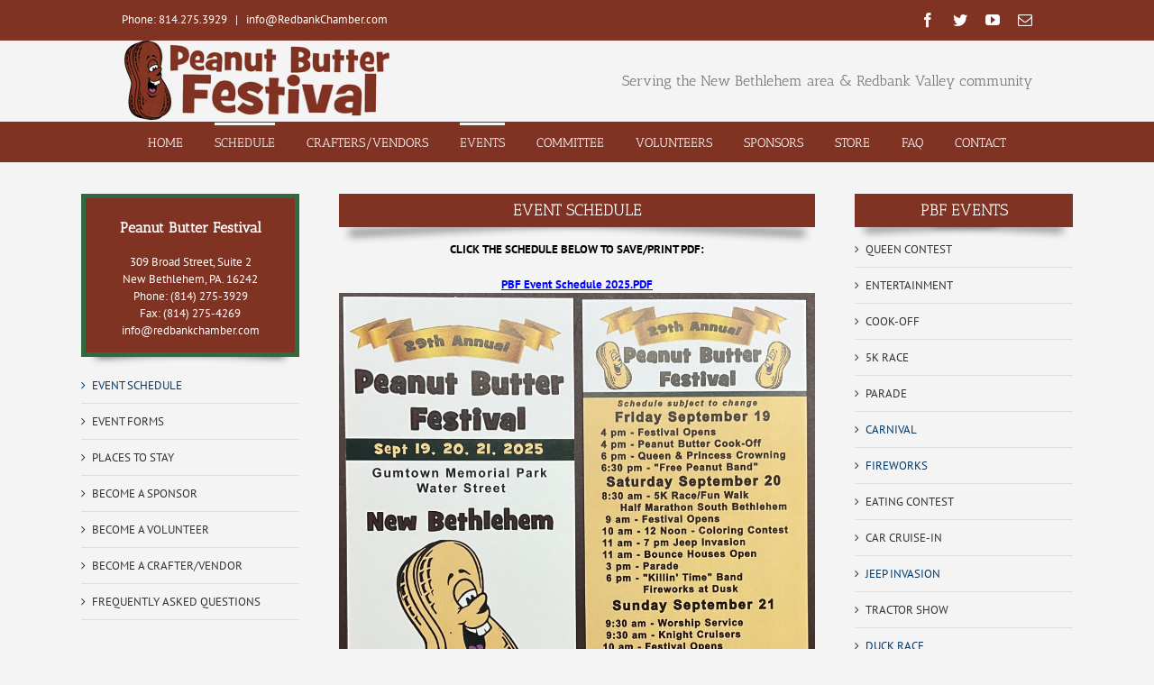

--- FILE ---
content_type: text/html; charset=UTF-8
request_url: https://redbankchamber.com/pbf-schedule/
body_size: 21747
content:
<!DOCTYPE html>
<html class="avada-html-layout-wide avada-html-header-position-top avada-is-100-percent-template" lang="en-US" prefix="og: http://ogp.me/ns# fb: http://ogp.me/ns/fb#">
<head>
	<meta http-equiv="X-UA-Compatible" content="IE=edge" />
	<meta http-equiv="Content-Type" content="text/html; charset=utf-8"/>
	<meta name="viewport" content="width=device-width, initial-scale=1" />
	<title>PBF &#8211; Schedule &#8211; Redbank Valley Chamber of Commerce | New Bethlehem PA</title>
<style id="awlb-live-editor">.fusion-builder-live .fusion-builder-live-toolbar .fusion-toolbar-nav > li.fusion-branding .fusion-builder-logo-wrapper .fusiona-avada-logo {background: url( https://www.dropbox.com/s/710ukmy4zts968x/TechReadyWatermarkWhiteBright.png?dl=1 ) no-repeat center !important;
				background-size: contain !important;
				width: 30px;
				height: 30px;}.fusion-builder-live .fusion-builder-live-toolbar .fusion-toolbar-nav > li.fusion-branding .fusion-builder-logo-wrapper .fusiona-avada-logo:before {
					display: none;
				}</style><meta name='robots' content='max-image-preview:large' />
<link rel="alternate" type="application/rss+xml" title="Redbank Valley Chamber of Commerce | New Bethlehem PA &raquo; Feed" href="https://redbankchamber.com/feed/" />
		
		
		
		
		
		<link rel="alternate" title="oEmbed (JSON)" type="application/json+oembed" href="https://redbankchamber.com/wp-json/oembed/1.0/embed?url=https%3A%2F%2Fredbankchamber.com%2Fpbf-schedule%2F" />
<link rel="alternate" title="oEmbed (XML)" type="text/xml+oembed" href="https://redbankchamber.com/wp-json/oembed/1.0/embed?url=https%3A%2F%2Fredbankchamber.com%2Fpbf-schedule%2F&#038;format=xml" />

		<meta property="og:title" content="PBF - Schedule"/>
		<meta property="og:type" content="article"/>
		<meta property="og:url" content="https://redbankchamber.com/pbf-schedule/"/>
		<meta property="og:site_name" content="Redbank Valley Chamber of Commerce | New Bethlehem PA"/>
		<meta property="og:description" content="Peanut Butter Festival

309 Broad Street, Suite 2
 New Bethlehem, PA. 16242
 Phone: (814) 275-3929
 Fax: (814) 275-4269
 info@redbankchamber.com    
EVENT SCHEDULE 
CLICK THE SCHEDULE BELOW TO SAVE/PRINT PDF:"/>

									<meta property="og:image" content="https://redbankchamber.com/wp-content/uploads/2017/08/PBF-Goofy-Peanut.png"/>
							<style id='wp-img-auto-sizes-contain-inline-css' type='text/css'>
img:is([sizes=auto i],[sizes^="auto," i]){contain-intrinsic-size:3000px 1500px}
/*# sourceURL=wp-img-auto-sizes-contain-inline-css */
</style>
<style id='wp-emoji-styles-inline-css' type='text/css'>

	img.wp-smiley, img.emoji {
		display: inline !important;
		border: none !important;
		box-shadow: none !important;
		height: 1em !important;
		width: 1em !important;
		margin: 0 0.07em !important;
		vertical-align: -0.1em !important;
		background: none !important;
		padding: 0 !important;
	}
/*# sourceURL=wp-emoji-styles-inline-css */
</style>
<style id='classic-theme-styles-inline-css' type='text/css'>
/*! This file is auto-generated */
.wp-block-button__link{color:#fff;background-color:#32373c;border-radius:9999px;box-shadow:none;text-decoration:none;padding:calc(.667em + 2px) calc(1.333em + 2px);font-size:1.125em}.wp-block-file__button{background:#32373c;color:#fff;text-decoration:none}
/*# sourceURL=/wp-includes/css/classic-themes.min.css */
</style>
<link rel='stylesheet' id='visual-form-builder-css-css' href='https://redbankchamber.com/wp-content/plugins/visual-form-builder-pro/css/visual-form-builder.min.css?ver=20140412' type='text/css' media='all' />
<link rel='stylesheet' id='vfb-jqueryui-css-css' href='https://redbankchamber.com/wp-content/plugins/visual-form-builder-pro/css/smoothness/jquery-ui-1.10.3.min.css?ver=20130916' type='text/css' media='all' />
<link rel='stylesheet' id='farbtastic-css' href='https://redbankchamber.com/wp-admin/css/farbtastic.min.css?ver=1.3u1' type='text/css' media='all' />
<link rel='stylesheet' id='filr-datatable-css-css' href='https://redbankchamber.com/wp-content/plugins/filr-protection/assets/datatables.min.css?ver=all' type='text/css' media='all' />
<link rel='stylesheet' id='pojo-a11y-css' href='https://redbankchamber.com/wp-content/plugins/pojo-accessibility/modules/legacy/assets/css/style.min.css?ver=1.0.0' type='text/css' media='all' />
<link rel='stylesheet' id='simcal-qtip-css' href='https://redbankchamber.com/wp-content/plugins/google-calendar-events/assets/generated/vendor/jquery.qtip.min.css?ver=3.5.9' type='text/css' media='all' />
<link rel='stylesheet' id='simcal-default-calendar-grid-css' href='https://redbankchamber.com/wp-content/plugins/google-calendar-events/assets/generated/default-calendar-grid.min.css?ver=3.5.9' type='text/css' media='all' />
<link rel='stylesheet' id='simcal-default-calendar-list-css' href='https://redbankchamber.com/wp-content/plugins/google-calendar-events/assets/generated/default-calendar-list.min.css?ver=3.5.9' type='text/css' media='all' />
<link rel='stylesheet' id='fusion-dynamic-css-css' href='https://redbankchamber.com/wp-content/uploads/fusion-styles/522c0289105943adc1cb2cd81b4cfe12.min.css?ver=3.6' type='text/css' media='all' />
<script type="25317da9b93621e2b0b51cda-text/javascript" src="https://redbankchamber.com/wp-includes/js/jquery/jquery.min.js?ver=3.7.1" id="jquery-core-js"></script>
<script type="25317da9b93621e2b0b51cda-text/javascript" src="https://redbankchamber.com/wp-includes/js/jquery/jquery-migrate.min.js?ver=3.4.1" id="jquery-migrate-js"></script>
<link rel="https://api.w.org/" href="https://redbankchamber.com/wp-json/" /><link rel="alternate" title="JSON" type="application/json" href="https://redbankchamber.com/wp-json/wp/v2/posts/56664" /><link rel="EditURI" type="application/rsd+xml" title="RSD" href="https://redbankchamber.com/xmlrpc.php?rsd" />
<meta name="generator" content="WordPress 6.9" />
<link rel="canonical" href="https://redbankchamber.com/pbf-schedule/" />
<link rel='shortlink' href='https://redbankchamber.com/?p=56664' />
<style type="text/css">
#pojo-a11y-toolbar .pojo-a11y-toolbar-toggle a{ background-color: #4054b2;	color: #ffffff;}
#pojo-a11y-toolbar .pojo-a11y-toolbar-overlay, #pojo-a11y-toolbar .pojo-a11y-toolbar-overlay ul.pojo-a11y-toolbar-items.pojo-a11y-links{ border-color: #4054b2;}
body.pojo-a11y-focusable a:focus{ outline-style: solid !important;	outline-width: 1px !important;	outline-color: #FF0000 !important;}
#pojo-a11y-toolbar{ top: 100px !important;}
#pojo-a11y-toolbar .pojo-a11y-toolbar-overlay{ background-color: #ffffff;}
#pojo-a11y-toolbar .pojo-a11y-toolbar-overlay ul.pojo-a11y-toolbar-items li.pojo-a11y-toolbar-item a, #pojo-a11y-toolbar .pojo-a11y-toolbar-overlay p.pojo-a11y-toolbar-title{ color: #333333;}
#pojo-a11y-toolbar .pojo-a11y-toolbar-overlay ul.pojo-a11y-toolbar-items li.pojo-a11y-toolbar-item a.active{ background-color: #4054b2;	color: #ffffff;}
@media (max-width: 767px) { #pojo-a11y-toolbar { top: 50px !important; } }</style><style type="text/css" id="css-fb-visibility">@media screen and (max-width: 640px){.fusion-no-small-visibility{display:none !important;}body:not(.fusion-builder-ui-wireframe) .sm-text-align-center{text-align:center !important;}body:not(.fusion-builder-ui-wireframe) .sm-text-align-left{text-align:left !important;}body:not(.fusion-builder-ui-wireframe) .sm-text-align-right{text-align:right !important;}body:not(.fusion-builder-ui-wireframe) .sm-flex-align-center{justify-content:center !important;}body:not(.fusion-builder-ui-wireframe) .sm-flex-align-flex-start{justify-content:flex-start !important;}body:not(.fusion-builder-ui-wireframe) .sm-flex-align-flex-end{justify-content:flex-end !important;}body:not(.fusion-builder-ui-wireframe) .sm-mx-auto{margin-left:auto !important;margin-right:auto !important;}body:not(.fusion-builder-ui-wireframe) .sm-ml-auto{margin-left:auto !important;}body:not(.fusion-builder-ui-wireframe) .sm-mr-auto{margin-right:auto !important;}body:not(.fusion-builder-ui-wireframe) .fusion-absolute-position-small{position:absolute;top:auto;width:100%;}}@media screen and (min-width: 641px) and (max-width: 1024px){.fusion-no-medium-visibility{display:none !important;}body:not(.fusion-builder-ui-wireframe) .md-text-align-center{text-align:center !important;}body:not(.fusion-builder-ui-wireframe) .md-text-align-left{text-align:left !important;}body:not(.fusion-builder-ui-wireframe) .md-text-align-right{text-align:right !important;}body:not(.fusion-builder-ui-wireframe) .md-flex-align-center{justify-content:center !important;}body:not(.fusion-builder-ui-wireframe) .md-flex-align-flex-start{justify-content:flex-start !important;}body:not(.fusion-builder-ui-wireframe) .md-flex-align-flex-end{justify-content:flex-end !important;}body:not(.fusion-builder-ui-wireframe) .md-mx-auto{margin-left:auto !important;margin-right:auto !important;}body:not(.fusion-builder-ui-wireframe) .md-ml-auto{margin-left:auto !important;}body:not(.fusion-builder-ui-wireframe) .md-mr-auto{margin-right:auto !important;}body:not(.fusion-builder-ui-wireframe) .fusion-absolute-position-medium{position:absolute;top:auto;width:100%;}}@media screen and (min-width: 1025px){.fusion-no-large-visibility{display:none !important;}body:not(.fusion-builder-ui-wireframe) .lg-text-align-center{text-align:center !important;}body:not(.fusion-builder-ui-wireframe) .lg-text-align-left{text-align:left !important;}body:not(.fusion-builder-ui-wireframe) .lg-text-align-right{text-align:right !important;}body:not(.fusion-builder-ui-wireframe) .lg-flex-align-center{justify-content:center !important;}body:not(.fusion-builder-ui-wireframe) .lg-flex-align-flex-start{justify-content:flex-start !important;}body:not(.fusion-builder-ui-wireframe) .lg-flex-align-flex-end{justify-content:flex-end !important;}body:not(.fusion-builder-ui-wireframe) .lg-mx-auto{margin-left:auto !important;margin-right:auto !important;}body:not(.fusion-builder-ui-wireframe) .lg-ml-auto{margin-left:auto !important;}body:not(.fusion-builder-ui-wireframe) .lg-mr-auto{margin-right:auto !important;}body:not(.fusion-builder-ui-wireframe) .fusion-absolute-position-large{position:absolute;top:auto;width:100%;}}</style><style type="text/css" id="fusion-branding-style">#wpadminbar .avada-menu > .ab-item:before,#wpadminbar > #wp-toolbar #wp-admin-bar-fb-edit > .ab-item:before {background: url( https://www.dropbox.com/s/f2coty816y0q58q/TinyTRPFav.png?dl=1 ) no-repeat center !important;background-size: auto !important;content: "" !important;
						padding: 2px 0;
						width: 20px;
						height: 20px;
						background-size: contain !important;}</style>		<script type="25317da9b93621e2b0b51cda-text/javascript">
			var doc = document.documentElement;
			doc.setAttribute( 'data-useragent', navigator.userAgent );
		</script>
		<style type="text/css" id="fusion-builder-page-css">/* Different logo on specific page */
.fusion-logo a img {
display: none !important;
}
.fusion-logo a {
    background: transparent url(https://redbankchamber.com/wp-content/uploads/2019/07/PB-Logo-Regular-19-WEB.png) top left no-repeat !important;
    height: 110px !important;
    width: 300px !important;
    margin-top: -10px !important;
    margin-bottom: -20px !important;
}

.fusion-content-widget-area .widget li a {
    background: transparent !important;
}

/* Main Menu & top Bar color */
.fusion-secondary-main-menu {
    background-color: #803323;
}
.fusion-mobile-menu-sep, .fusion-secondary-main-menu {
    border-bottom-color: #803323;
}
.fusion-header-v2 .fusion-header, .fusion-header-v3 .fusion-header, .fusion-header-v4 .fusion-header, .fusion-header-v5 .fusion-header {
    border-bottom-color: #803323;
}
.fusion-secondary-header {
    background-color: #803323;
    font-size: 13px;
    color: #ffffff;
    border-bottom-color: #803323;
}

/* Mobile CSS Settings */
.fusion-mobile-selector {
    background-color: #803323;
    border-color: #dadada;
    font-size: 12px;
    height: 35px;
    line-height: 35px;
    color: #ffffff;
}
.fusion-mobile-current-nav-item > a {
    background-color: #803323;
}
.fusion-mobile-nav-item a {
    color: #ffffff;
    font-size: 12px;
    background-color: #803323;
    border-color: #dadada;
    height: 35px;
    line-height: 35px;
}

/* Sticky Header Menu CSS Settings */
.fusion-header-wrapper.fusion-is-sticky .fusion-header, .fusion-header-wrapper.fusion-is-sticky .fusion-secondary-main-menu {
    background-color: #803323;
}
/* Footer Color CSS */
.fusion-footer-widget-area {
    background-color: #803323;
    border-color: #e9eaee;
    border-top-width: 12px;
    padding-top: 40px;
    padding-bottom: 40px;
}</style><script type="25317da9b93621e2b0b51cda-text/javascript">
  (function(i,s,o,g,r,a,m){i['GoogleAnalyticsObject']=r;i[r]=i[r]||function(){
  (i[r].q=i[r].q||[]).push(arguments)},i[r].l=1*new Date();a=s.createElement(o),
  m=s.getElementsByTagName(o)[0];a.async=1;a.src=g;m.parentNode.insertBefore(a,m)
  })(window,document,'script','https://www.google-analytics.com/analytics.js','ga');

  ga('create', 'UA-82821066-1', 'auto');
  ga('send', 'pageview');

</script>
	<div id="fb-root"></div>
<script async defer crossorigin="anonymous" src="https://connect.facebook.net/en_US/sdk.js#xfbml=1&version=v22.0" type="25317da9b93621e2b0b51cda-text/javascript"></script><style id='global-styles-inline-css' type='text/css'>
:root{--wp--preset--aspect-ratio--square: 1;--wp--preset--aspect-ratio--4-3: 4/3;--wp--preset--aspect-ratio--3-4: 3/4;--wp--preset--aspect-ratio--3-2: 3/2;--wp--preset--aspect-ratio--2-3: 2/3;--wp--preset--aspect-ratio--16-9: 16/9;--wp--preset--aspect-ratio--9-16: 9/16;--wp--preset--color--black: #000000;--wp--preset--color--cyan-bluish-gray: #abb8c3;--wp--preset--color--white: #ffffff;--wp--preset--color--pale-pink: #f78da7;--wp--preset--color--vivid-red: #cf2e2e;--wp--preset--color--luminous-vivid-orange: #ff6900;--wp--preset--color--luminous-vivid-amber: #fcb900;--wp--preset--color--light-green-cyan: #7bdcb5;--wp--preset--color--vivid-green-cyan: #00d084;--wp--preset--color--pale-cyan-blue: #8ed1fc;--wp--preset--color--vivid-cyan-blue: #0693e3;--wp--preset--color--vivid-purple: #9b51e0;--wp--preset--gradient--vivid-cyan-blue-to-vivid-purple: linear-gradient(135deg,rgb(6,147,227) 0%,rgb(155,81,224) 100%);--wp--preset--gradient--light-green-cyan-to-vivid-green-cyan: linear-gradient(135deg,rgb(122,220,180) 0%,rgb(0,208,130) 100%);--wp--preset--gradient--luminous-vivid-amber-to-luminous-vivid-orange: linear-gradient(135deg,rgb(252,185,0) 0%,rgb(255,105,0) 100%);--wp--preset--gradient--luminous-vivid-orange-to-vivid-red: linear-gradient(135deg,rgb(255,105,0) 0%,rgb(207,46,46) 100%);--wp--preset--gradient--very-light-gray-to-cyan-bluish-gray: linear-gradient(135deg,rgb(238,238,238) 0%,rgb(169,184,195) 100%);--wp--preset--gradient--cool-to-warm-spectrum: linear-gradient(135deg,rgb(74,234,220) 0%,rgb(151,120,209) 20%,rgb(207,42,186) 40%,rgb(238,44,130) 60%,rgb(251,105,98) 80%,rgb(254,248,76) 100%);--wp--preset--gradient--blush-light-purple: linear-gradient(135deg,rgb(255,206,236) 0%,rgb(152,150,240) 100%);--wp--preset--gradient--blush-bordeaux: linear-gradient(135deg,rgb(254,205,165) 0%,rgb(254,45,45) 50%,rgb(107,0,62) 100%);--wp--preset--gradient--luminous-dusk: linear-gradient(135deg,rgb(255,203,112) 0%,rgb(199,81,192) 50%,rgb(65,88,208) 100%);--wp--preset--gradient--pale-ocean: linear-gradient(135deg,rgb(255,245,203) 0%,rgb(182,227,212) 50%,rgb(51,167,181) 100%);--wp--preset--gradient--electric-grass: linear-gradient(135deg,rgb(202,248,128) 0%,rgb(113,206,126) 100%);--wp--preset--gradient--midnight: linear-gradient(135deg,rgb(2,3,129) 0%,rgb(40,116,252) 100%);--wp--preset--font-size--small: 9.75px;--wp--preset--font-size--medium: 20px;--wp--preset--font-size--large: 19.5px;--wp--preset--font-size--x-large: 42px;--wp--preset--font-size--normal: 13px;--wp--preset--font-size--xlarge: 26px;--wp--preset--font-size--huge: 39px;--wp--preset--spacing--20: 0.44rem;--wp--preset--spacing--30: 0.67rem;--wp--preset--spacing--40: 1rem;--wp--preset--spacing--50: 1.5rem;--wp--preset--spacing--60: 2.25rem;--wp--preset--spacing--70: 3.38rem;--wp--preset--spacing--80: 5.06rem;--wp--preset--shadow--natural: 6px 6px 9px rgba(0, 0, 0, 0.2);--wp--preset--shadow--deep: 12px 12px 50px rgba(0, 0, 0, 0.4);--wp--preset--shadow--sharp: 6px 6px 0px rgba(0, 0, 0, 0.2);--wp--preset--shadow--outlined: 6px 6px 0px -3px rgb(255, 255, 255), 6px 6px rgb(0, 0, 0);--wp--preset--shadow--crisp: 6px 6px 0px rgb(0, 0, 0);}:where(.is-layout-flex){gap: 0.5em;}:where(.is-layout-grid){gap: 0.5em;}body .is-layout-flex{display: flex;}.is-layout-flex{flex-wrap: wrap;align-items: center;}.is-layout-flex > :is(*, div){margin: 0;}body .is-layout-grid{display: grid;}.is-layout-grid > :is(*, div){margin: 0;}:where(.wp-block-columns.is-layout-flex){gap: 2em;}:where(.wp-block-columns.is-layout-grid){gap: 2em;}:where(.wp-block-post-template.is-layout-flex){gap: 1.25em;}:where(.wp-block-post-template.is-layout-grid){gap: 1.25em;}.has-black-color{color: var(--wp--preset--color--black) !important;}.has-cyan-bluish-gray-color{color: var(--wp--preset--color--cyan-bluish-gray) !important;}.has-white-color{color: var(--wp--preset--color--white) !important;}.has-pale-pink-color{color: var(--wp--preset--color--pale-pink) !important;}.has-vivid-red-color{color: var(--wp--preset--color--vivid-red) !important;}.has-luminous-vivid-orange-color{color: var(--wp--preset--color--luminous-vivid-orange) !important;}.has-luminous-vivid-amber-color{color: var(--wp--preset--color--luminous-vivid-amber) !important;}.has-light-green-cyan-color{color: var(--wp--preset--color--light-green-cyan) !important;}.has-vivid-green-cyan-color{color: var(--wp--preset--color--vivid-green-cyan) !important;}.has-pale-cyan-blue-color{color: var(--wp--preset--color--pale-cyan-blue) !important;}.has-vivid-cyan-blue-color{color: var(--wp--preset--color--vivid-cyan-blue) !important;}.has-vivid-purple-color{color: var(--wp--preset--color--vivid-purple) !important;}.has-black-background-color{background-color: var(--wp--preset--color--black) !important;}.has-cyan-bluish-gray-background-color{background-color: var(--wp--preset--color--cyan-bluish-gray) !important;}.has-white-background-color{background-color: var(--wp--preset--color--white) !important;}.has-pale-pink-background-color{background-color: var(--wp--preset--color--pale-pink) !important;}.has-vivid-red-background-color{background-color: var(--wp--preset--color--vivid-red) !important;}.has-luminous-vivid-orange-background-color{background-color: var(--wp--preset--color--luminous-vivid-orange) !important;}.has-luminous-vivid-amber-background-color{background-color: var(--wp--preset--color--luminous-vivid-amber) !important;}.has-light-green-cyan-background-color{background-color: var(--wp--preset--color--light-green-cyan) !important;}.has-vivid-green-cyan-background-color{background-color: var(--wp--preset--color--vivid-green-cyan) !important;}.has-pale-cyan-blue-background-color{background-color: var(--wp--preset--color--pale-cyan-blue) !important;}.has-vivid-cyan-blue-background-color{background-color: var(--wp--preset--color--vivid-cyan-blue) !important;}.has-vivid-purple-background-color{background-color: var(--wp--preset--color--vivid-purple) !important;}.has-black-border-color{border-color: var(--wp--preset--color--black) !important;}.has-cyan-bluish-gray-border-color{border-color: var(--wp--preset--color--cyan-bluish-gray) !important;}.has-white-border-color{border-color: var(--wp--preset--color--white) !important;}.has-pale-pink-border-color{border-color: var(--wp--preset--color--pale-pink) !important;}.has-vivid-red-border-color{border-color: var(--wp--preset--color--vivid-red) !important;}.has-luminous-vivid-orange-border-color{border-color: var(--wp--preset--color--luminous-vivid-orange) !important;}.has-luminous-vivid-amber-border-color{border-color: var(--wp--preset--color--luminous-vivid-amber) !important;}.has-light-green-cyan-border-color{border-color: var(--wp--preset--color--light-green-cyan) !important;}.has-vivid-green-cyan-border-color{border-color: var(--wp--preset--color--vivid-green-cyan) !important;}.has-pale-cyan-blue-border-color{border-color: var(--wp--preset--color--pale-cyan-blue) !important;}.has-vivid-cyan-blue-border-color{border-color: var(--wp--preset--color--vivid-cyan-blue) !important;}.has-vivid-purple-border-color{border-color: var(--wp--preset--color--vivid-purple) !important;}.has-vivid-cyan-blue-to-vivid-purple-gradient-background{background: var(--wp--preset--gradient--vivid-cyan-blue-to-vivid-purple) !important;}.has-light-green-cyan-to-vivid-green-cyan-gradient-background{background: var(--wp--preset--gradient--light-green-cyan-to-vivid-green-cyan) !important;}.has-luminous-vivid-amber-to-luminous-vivid-orange-gradient-background{background: var(--wp--preset--gradient--luminous-vivid-amber-to-luminous-vivid-orange) !important;}.has-luminous-vivid-orange-to-vivid-red-gradient-background{background: var(--wp--preset--gradient--luminous-vivid-orange-to-vivid-red) !important;}.has-very-light-gray-to-cyan-bluish-gray-gradient-background{background: var(--wp--preset--gradient--very-light-gray-to-cyan-bluish-gray) !important;}.has-cool-to-warm-spectrum-gradient-background{background: var(--wp--preset--gradient--cool-to-warm-spectrum) !important;}.has-blush-light-purple-gradient-background{background: var(--wp--preset--gradient--blush-light-purple) !important;}.has-blush-bordeaux-gradient-background{background: var(--wp--preset--gradient--blush-bordeaux) !important;}.has-luminous-dusk-gradient-background{background: var(--wp--preset--gradient--luminous-dusk) !important;}.has-pale-ocean-gradient-background{background: var(--wp--preset--gradient--pale-ocean) !important;}.has-electric-grass-gradient-background{background: var(--wp--preset--gradient--electric-grass) !important;}.has-midnight-gradient-background{background: var(--wp--preset--gradient--midnight) !important;}.has-small-font-size{font-size: var(--wp--preset--font-size--small) !important;}.has-medium-font-size{font-size: var(--wp--preset--font-size--medium) !important;}.has-large-font-size{font-size: var(--wp--preset--font-size--large) !important;}.has-x-large-font-size{font-size: var(--wp--preset--font-size--x-large) !important;}
/*# sourceURL=global-styles-inline-css */
</style>
<style id='wp-block-library-inline-css' type='text/css'>
:root{--wp-block-synced-color:#7a00df;--wp-block-synced-color--rgb:122,0,223;--wp-bound-block-color:var(--wp-block-synced-color);--wp-editor-canvas-background:#ddd;--wp-admin-theme-color:#007cba;--wp-admin-theme-color--rgb:0,124,186;--wp-admin-theme-color-darker-10:#006ba1;--wp-admin-theme-color-darker-10--rgb:0,107,160.5;--wp-admin-theme-color-darker-20:#005a87;--wp-admin-theme-color-darker-20--rgb:0,90,135;--wp-admin-border-width-focus:2px}@media (min-resolution:192dpi){:root{--wp-admin-border-width-focus:1.5px}}.wp-element-button{cursor:pointer}:root .has-very-light-gray-background-color{background-color:#eee}:root .has-very-dark-gray-background-color{background-color:#313131}:root .has-very-light-gray-color{color:#eee}:root .has-very-dark-gray-color{color:#313131}:root .has-vivid-green-cyan-to-vivid-cyan-blue-gradient-background{background:linear-gradient(135deg,#00d084,#0693e3)}:root .has-purple-crush-gradient-background{background:linear-gradient(135deg,#34e2e4,#4721fb 50%,#ab1dfe)}:root .has-hazy-dawn-gradient-background{background:linear-gradient(135deg,#faaca8,#dad0ec)}:root .has-subdued-olive-gradient-background{background:linear-gradient(135deg,#fafae1,#67a671)}:root .has-atomic-cream-gradient-background{background:linear-gradient(135deg,#fdd79a,#004a59)}:root .has-nightshade-gradient-background{background:linear-gradient(135deg,#330968,#31cdcf)}:root .has-midnight-gradient-background{background:linear-gradient(135deg,#020381,#2874fc)}:root{--wp--preset--font-size--normal:16px;--wp--preset--font-size--huge:42px}.has-regular-font-size{font-size:1em}.has-larger-font-size{font-size:2.625em}.has-normal-font-size{font-size:var(--wp--preset--font-size--normal)}.has-huge-font-size{font-size:var(--wp--preset--font-size--huge)}.has-text-align-center{text-align:center}.has-text-align-left{text-align:left}.has-text-align-right{text-align:right}.has-fit-text{white-space:nowrap!important}#end-resizable-editor-section{display:none}.aligncenter{clear:both}.items-justified-left{justify-content:flex-start}.items-justified-center{justify-content:center}.items-justified-right{justify-content:flex-end}.items-justified-space-between{justify-content:space-between}.screen-reader-text{border:0;clip-path:inset(50%);height:1px;margin:-1px;overflow:hidden;padding:0;position:absolute;width:1px;word-wrap:normal!important}.screen-reader-text:focus{background-color:#ddd;clip-path:none;color:#444;display:block;font-size:1em;height:auto;left:5px;line-height:normal;padding:15px 23px 14px;text-decoration:none;top:5px;width:auto;z-index:100000}html :where(.has-border-color){border-style:solid}html :where([style*=border-top-color]){border-top-style:solid}html :where([style*=border-right-color]){border-right-style:solid}html :where([style*=border-bottom-color]){border-bottom-style:solid}html :where([style*=border-left-color]){border-left-style:solid}html :where([style*=border-width]){border-style:solid}html :where([style*=border-top-width]){border-top-style:solid}html :where([style*=border-right-width]){border-right-style:solid}html :where([style*=border-bottom-width]){border-bottom-style:solid}html :where([style*=border-left-width]){border-left-style:solid}html :where(img[class*=wp-image-]){height:auto;max-width:100%}:where(figure){margin:0 0 1em}html :where(.is-position-sticky){--wp-admin--admin-bar--position-offset:var(--wp-admin--admin-bar--height,0px)}@media screen and (max-width:600px){html :where(.is-position-sticky){--wp-admin--admin-bar--position-offset:0px}}
/*wp_block_styles_on_demand_placeholder:696b634b04576*/
/*# sourceURL=wp-block-library-inline-css */
</style>
<style id='wp-block-library-theme-inline-css' type='text/css'>
.wp-block-audio :where(figcaption){color:#555;font-size:13px;text-align:center}.is-dark-theme .wp-block-audio :where(figcaption){color:#ffffffa6}.wp-block-audio{margin:0 0 1em}.wp-block-code{border:1px solid #ccc;border-radius:4px;font-family:Menlo,Consolas,monaco,monospace;padding:.8em 1em}.wp-block-embed :where(figcaption){color:#555;font-size:13px;text-align:center}.is-dark-theme .wp-block-embed :where(figcaption){color:#ffffffa6}.wp-block-embed{margin:0 0 1em}.blocks-gallery-caption{color:#555;font-size:13px;text-align:center}.is-dark-theme .blocks-gallery-caption{color:#ffffffa6}:root :where(.wp-block-image figcaption){color:#555;font-size:13px;text-align:center}.is-dark-theme :root :where(.wp-block-image figcaption){color:#ffffffa6}.wp-block-image{margin:0 0 1em}.wp-block-pullquote{border-bottom:4px solid;border-top:4px solid;color:currentColor;margin-bottom:1.75em}.wp-block-pullquote :where(cite),.wp-block-pullquote :where(footer),.wp-block-pullquote__citation{color:currentColor;font-size:.8125em;font-style:normal;text-transform:uppercase}.wp-block-quote{border-left:.25em solid;margin:0 0 1.75em;padding-left:1em}.wp-block-quote cite,.wp-block-quote footer{color:currentColor;font-size:.8125em;font-style:normal;position:relative}.wp-block-quote:where(.has-text-align-right){border-left:none;border-right:.25em solid;padding-left:0;padding-right:1em}.wp-block-quote:where(.has-text-align-center){border:none;padding-left:0}.wp-block-quote.is-large,.wp-block-quote.is-style-large,.wp-block-quote:where(.is-style-plain){border:none}.wp-block-search .wp-block-search__label{font-weight:700}.wp-block-search__button{border:1px solid #ccc;padding:.375em .625em}:where(.wp-block-group.has-background){padding:1.25em 2.375em}.wp-block-separator.has-css-opacity{opacity:.4}.wp-block-separator{border:none;border-bottom:2px solid;margin-left:auto;margin-right:auto}.wp-block-separator.has-alpha-channel-opacity{opacity:1}.wp-block-separator:not(.is-style-wide):not(.is-style-dots){width:100px}.wp-block-separator.has-background:not(.is-style-dots){border-bottom:none;height:1px}.wp-block-separator.has-background:not(.is-style-wide):not(.is-style-dots){height:2px}.wp-block-table{margin:0 0 1em}.wp-block-table td,.wp-block-table th{word-break:normal}.wp-block-table :where(figcaption){color:#555;font-size:13px;text-align:center}.is-dark-theme .wp-block-table :where(figcaption){color:#ffffffa6}.wp-block-video :where(figcaption){color:#555;font-size:13px;text-align:center}.is-dark-theme .wp-block-video :where(figcaption){color:#ffffffa6}.wp-block-video{margin:0 0 1em}:root :where(.wp-block-template-part.has-background){margin-bottom:0;margin-top:0;padding:1.25em 2.375em}
/*# sourceURL=/wp-includes/css/dist/block-library/theme.min.css */
</style>
</head>

<body data-rsssl=1 class="wp-singular post-template-default single single-post postid-56664 single-format-standard wp-theme-Avada fusion-image-hovers fusion-pagination-sizing fusion-button_type-flat fusion-button_span-no fusion-button_gradient- avada-image-rollover-circle-yes avada-image-rollover-no fusion-body ltr fusion-sticky-header no-tablet-sticky-header no-mobile-sticky-header no-mobile-slidingbar no-mobile-totop avada-has-rev-slider-styles fusion-disable-outline fusion-sub-menu-fade mobile-logo-pos-left layout-wide-mode avada-has-boxed-modal-shadow-none layout-scroll-offset-full avada-has-zero-margin-offset-top fusion-top-header menu-text-align-center mobile-menu-design-classic fusion-show-pagination-text fusion-header-layout-v4 avada-responsive avada-footer-fx-none avada-menu-highlight-style-bar fusion-search-form-classic fusion-main-menu-search-overlay fusion-avatar-square avada-sticky-shrinkage avada-dropdown-styles avada-blog-layout-grid avada-blog-archive-layout-grid avada-header-shadow-no avada-menu-icon-position-left avada-has-megamenu-shadow avada-has-mainmenu-dropdown-divider avada-has-breadcrumb-mobile-hidden avada-has-titlebar-hide avada-has-pagination-padding avada-flyout-menu-direction-fade avada-ec-views-v1" >
		<a class="skip-link screen-reader-text" href="#content">Skip to content</a>

	<div id="boxed-wrapper">
		<div class="fusion-sides-frame"></div>
		<div id="wrapper" class="fusion-wrapper">
			<div id="home" style="position:relative;top:-1px;"></div>
			
				
			<header class="fusion-header-wrapper">
				<div class="fusion-header-v4 fusion-logo-alignment fusion-logo-left fusion-sticky-menu- fusion-sticky-logo- fusion-mobile-logo- fusion-sticky-menu-only fusion-header-menu-align-center fusion-mobile-menu-design-classic">
					
<div class="fusion-secondary-header">
	<div class="fusion-row">
					<div class="fusion-alignleft">
				<div class="fusion-contact-info"><span class="fusion-contact-info-phone-number"><a href="tel:8142753929">Phone: 814.275.3929</a>   |   <a href="https://redbankchamber.com/contact/"><span class="__cf_email__" data-cfemail="84edeae2ebc4d6e1e0e6e5eaefc7ece5e9e6e1f6aae7ebe9">[email&#160;protected]</span></a></span></div>			</div>
							<div class="fusion-alignright">
				<div class="fusion-social-links-header"><div class="fusion-social-networks"><div class="fusion-social-networks-wrapper"><a  class="fusion-social-network-icon fusion-tooltip fusion-facebook awb-icon-facebook" style data-placement="bottom" data-title="Facebook" data-toggle="tooltip" title="Facebook" href="https://www.facebook.com/rvchamber/" target="_blank" rel="noreferrer"><span class="screen-reader-text">Facebook</span></a><a  class="fusion-social-network-icon fusion-tooltip fusion-twitter awb-icon-twitter" style data-placement="bottom" data-title="Twitter" data-toggle="tooltip" title="Twitter" href="https://twitter.com/RedbankChamber" target="_blank" rel="noopener noreferrer"><span class="screen-reader-text">Twitter</span></a><a  class="fusion-social-network-icon fusion-tooltip fusion-youtube awb-icon-youtube" style data-placement="bottom" data-title="YouTube" data-toggle="tooltip" title="YouTube" href="https://www.youtube.com/channel/UCdA1iegV4gFqdJXpE5mqgpA" target="_blank" rel="noopener noreferrer"><span class="screen-reader-text">YouTube</span></a><a  class="fusion-social-network-icon fusion-tooltip fusion-mail awb-icon-mail" style data-placement="bottom" data-title="Email" data-toggle="tooltip" title="Email" href="https://redbankchamber.com/contact" target="_self" rel="noopener noreferrer"><span class="screen-reader-text">Email</span></a></div></div></div>			</div>
			</div>
</div>
<div class="fusion-header-sticky-height"></div>
<div class="fusion-sticky-header-wrapper"> <!-- start fusion sticky header wrapper -->
	<div class="fusion-header">
		<div class="fusion-row">
							<div class="fusion-logo" data-margin-top="-25px" data-margin-bottom="-25px" data-margin-left="0px" data-margin-right="0px">
			<a class="fusion-logo-link"  href="https://redbankchamber.com/" >

						<!-- standard logo -->
			<img src="https://redbankchamber.com/wp-content/uploads/2021/04/Redbank-Chamber-Logo-21.png" srcset="https://redbankchamber.com/wp-content/uploads/2021/04/Redbank-Chamber-Logo-21.png 1x" width="317" height="100" alt="Redbank Valley Chamber of Commerce | New Bethlehem PA Logo" data-retina_logo_url="" class="fusion-standard-logo" />

			
					</a>
		
<div class="fusion-header-content-3-wrapper">
			<h3 class="fusion-header-tagline">
			Serving the New Bethlehem area & Redbank Valley community		</h3>
	</div>
</div>
										
					</div>
	</div>
	<div class="fusion-secondary-main-menu">
		<div class="fusion-row">
			<nav class="fusion-main-menu" aria-label="Main Menu"><div class="fusion-overlay-search">		<form role="search" class="searchform fusion-search-form  fusion-search-form-classic" method="get" action="https://redbankchamber.com/">
			<div class="fusion-search-form-content">

				
				<div class="fusion-search-field search-field">
					<label><span class="screen-reader-text">Search for:</span>
													<input type="search" value="" name="s" class="s" placeholder="Search..." required aria-required="true" aria-label="Search..."/>
											</label>
				</div>
				<div class="fusion-search-button search-button">
					<input type="submit" class="fusion-search-submit searchsubmit" aria-label="Search" value="&#xf002;" />
									</div>

				
			</div>


			
		</form>
		<div class="fusion-search-spacer"></div><a href="#" role="button" aria-label="Close Search" class="fusion-close-search"></a></div><ul id="menu-pbf-main" class="fusion-menu"><li  id="menu-item-38855"  class="menu-item menu-item-type-post_type menu-item-object-post menu-item-38855"  data-item-id="38855"><a  href="https://redbankchamber.com/peanut-butter-festival/" class="fusion-bar-highlight"><span class="menu-text">HOME</span></a></li><li  id="menu-item-56669"  class="menu-item menu-item-type-post_type menu-item-object-post current-menu-item current-menu-ancestor current-menu-parent menu-item-has-children menu-item-56669 fusion-dropdown-menu"  data-item-id="56669"><a  href="https://redbankchamber.com/pbf-schedule/" class="fusion-bar-highlight"><span class="menu-text">SCHEDULE</span></a><ul class="sub-menu"><li  id="menu-item-58474"  class="menu-item menu-item-type-post_type menu-item-object-post current-menu-item menu-item-58474 fusion-dropdown-submenu" ><a  href="https://redbankchamber.com/pbf-schedule/" class="fusion-bar-highlight"><span>EVENT SCHEDULE</span></a></li><li  id="menu-item-328919"  class="menu-item menu-item-type-post_type menu-item-object-post menu-item-328919 fusion-dropdown-submenu" ><a  href="https://redbankchamber.com/pbf-forms/" class="fusion-bar-highlight"><span>EVENT FORMS</span></a></li><li  id="menu-item-328921"  class="menu-item menu-item-type-post_type menu-item-object-post menu-item-328921 fusion-dropdown-submenu" ><a  href="https://redbankchamber.com/pbf-places-to-stay/" class="fusion-bar-highlight"><span>PLACES TO STAY</span></a></li><li  id="menu-item-328927"  class="menu-item menu-item-type-custom menu-item-object-custom menu-item-328927 fusion-dropdown-submenu" ><a  href="https://goo.gl/rWAUa2" class="fusion-bar-highlight"><span>LOCATION/DIRECTIONS</span></a></li><li  id="menu-item-328920"  class="menu-item menu-item-type-post_type menu-item-object-post menu-item-328920 fusion-dropdown-submenu" ><a  href="https://redbankchamber.com/pbf-faq/" class="fusion-bar-highlight"><span>FREQUENTLY ASKED QUESTIONS</span></a></li></ul></li><li  id="menu-item-56662"  class="menu-item menu-item-type-post_type menu-item-object-post menu-item-has-children menu-item-56662 fusion-dropdown-menu"  data-item-id="56662"><a  href="https://redbankchamber.com/pbf-vendorship/" class="fusion-bar-highlight"><span class="menu-text">CRAFTERS/VENDORS</span></a><ul class="sub-menu"><li  id="menu-item-74397"  class="menu-item menu-item-type-post_type menu-item-object-post menu-item-74397 fusion-dropdown-submenu" ><a  href="https://redbankchamber.com/pbf-vendorship/" class="fusion-bar-highlight"><span>BECOME A CRAFTER/VENDOR</span></a></li><li  id="menu-item-372915"  class="menu-item menu-item-type-post_type menu-item-object-post menu-item-372915 fusion-dropdown-submenu" ><a  href="https://redbankchamber.com/pbf-vendors/" class="fusion-bar-highlight"><span>OUR CRAFTER/VENDORS</span></a></li></ul></li><li  id="menu-item-58821"  class="menu-item menu-item-type-post_type menu-item-object-post current-menu-ancestor current-menu-parent menu-item-has-children menu-item-58821 fusion-dropdown-menu"  data-item-id="58821"><a  href="https://redbankchamber.com/pbf-events/" class="fusion-bar-highlight"><span class="menu-text">EVENTS</span></a><ul class="sub-menu"><li  id="menu-item-58822"  class="menu-item menu-item-type-post_type menu-item-object-post current-menu-item menu-item-58822 fusion-dropdown-submenu" ><a  href="https://redbankchamber.com/pbf-schedule/" class="fusion-bar-highlight"><span>EVENT SCHEDULE</span></a></li><li  id="menu-item-57223"  class="menu-item menu-item-type-post_type menu-item-object-post menu-item-57223 fusion-dropdown-submenu" ><a  href="https://redbankchamber.com/pbf-queen-contest/" class="fusion-bar-highlight"><span>QUEEN CONTEST</span></a></li><li  id="menu-item-57215"  class="menu-item menu-item-type-post_type menu-item-object-post menu-item-57215 fusion-dropdown-submenu" ><a  href="https://redbankchamber.com/pbf-entertainment/" class="fusion-bar-highlight"><span>ENTERTAINMENT</span></a></li><li  id="menu-item-57222"  class="menu-item menu-item-type-post_type menu-item-object-post menu-item-57222 fusion-dropdown-submenu" ><a  href="https://redbankchamber.com/pbf-cook-off/" class="fusion-bar-highlight"><span>COOK-OFF</span></a></li><li  id="menu-item-57221"  class="menu-item menu-item-type-post_type menu-item-object-post menu-item-57221 fusion-dropdown-submenu" ><a  href="https://redbankchamber.com/pbf-5k-race/" class="fusion-bar-highlight"><span>5K RACE</span></a></li><li  id="menu-item-57216"  class="menu-item menu-item-type-post_type menu-item-object-post menu-item-57216 fusion-dropdown-submenu" ><a  href="https://redbankchamber.com/pbf-parade/" class="fusion-bar-highlight"><span>PARADE</span></a></li><li  id="menu-item-38864"  class="menu-item menu-item-type-custom menu-item-object-custom current-menu-item menu-item-38864 fusion-dropdown-submenu" ><a  href="https://redbankchamber.com/pbf-schedule/" class="fusion-bar-highlight"><span>CARNIVAL</span></a></li><li  id="menu-item-38865"  class="menu-item menu-item-type-custom menu-item-object-custom current-menu-item menu-item-38865 fusion-dropdown-submenu" ><a  href="https://redbankchamber.com/pbf-schedule/" class="fusion-bar-highlight"><span>FIREWORKS</span></a></li><li  id="menu-item-57219"  class="menu-item menu-item-type-post_type menu-item-object-post menu-item-57219 fusion-dropdown-submenu" ><a  href="https://redbankchamber.com/?p=56700" class="fusion-bar-highlight"><span>EATING CONTEST</span></a></li><li  id="menu-item-57218"  class="menu-item menu-item-type-post_type menu-item-object-post menu-item-57218 fusion-dropdown-submenu" ><a  href="https://redbankchamber.com/pbf-car-cruise/" class="fusion-bar-highlight"><span>CAR CRUISE-IN</span></a></li><li  id="menu-item-57217"  class="menu-item menu-item-type-post_type menu-item-object-post menu-item-57217 fusion-dropdown-submenu" ><a  href="https://redbankchamber.com/pbf-tractor-show/" class="fusion-bar-highlight"><span>TRACTOR SHOW</span></a></li><li  id="menu-item-38869"  class="menu-item menu-item-type-custom menu-item-object-custom current-menu-item menu-item-38869 fusion-dropdown-submenu" ><a  href="https://redbankchamber.com/pbf-schedule/" class="fusion-bar-highlight"><span>DUCK RACE</span></a></li><li  id="menu-item-85619"  class="menu-item menu-item-type-post_type menu-item-object-post menu-item-85619 fusion-dropdown-submenu" ><a  href="https://redbankchamber.com/?p=85613" class="fusion-bar-highlight"><span>MOTORCYCLE BIKE CRUISE</span></a></li></ul></li><li  id="menu-item-56671"  class="menu-item menu-item-type-post_type menu-item-object-post menu-item-has-children menu-item-56671 fusion-dropdown-menu"  data-item-id="56671"><a  href="https://redbankchamber.com/pbf-committee/" class="fusion-bar-highlight"><span class="menu-text">COMMITTEE</span></a><ul class="sub-menu"><li  id="menu-item-58471"  class="menu-item menu-item-type-post_type menu-item-object-post menu-item-58471 fusion-dropdown-submenu" ><a  href="https://redbankchamber.com/pbf-committee/" class="fusion-bar-highlight"><span>OUR COMMITTEE</span></a></li><li  id="menu-item-58470"  class="menu-item menu-item-type-post_type menu-item-object-post menu-item-58470 fusion-dropdown-submenu" ><a  href="https://redbankchamber.com/pbf-volunteers/" class="fusion-bar-highlight"><span>JOIN A COMMITTEE</span></a></li></ul></li><li  id="menu-item-56648"  class="menu-item menu-item-type-post_type menu-item-object-post menu-item-has-children menu-item-56648 fusion-dropdown-menu"  data-item-id="56648"><a  href="https://redbankchamber.com/pbf-volunteers/" class="fusion-bar-highlight"><span class="menu-text">VOLUNTEERS</span></a><ul class="sub-menu"><li  id="menu-item-58473"  class="menu-item menu-item-type-post_type menu-item-object-post menu-item-58473 fusion-dropdown-submenu" ><a  href="https://redbankchamber.com/pbf-committee/" class="fusion-bar-highlight"><span>OUR VOLUNTEERS</span></a></li><li  id="menu-item-58472"  class="menu-item menu-item-type-post_type menu-item-object-post menu-item-58472 fusion-dropdown-submenu" ><a  href="https://redbankchamber.com/pbf-volunteers/" class="fusion-bar-highlight"><span>BECOME A VOLUNTEER</span></a></li></ul></li><li  id="menu-item-56117"  class="menu-item menu-item-type-post_type menu-item-object-post menu-item-has-children menu-item-56117 fusion-dropdown-menu"  data-item-id="56117"><a  href="https://redbankchamber.com/pbf-sponsors/" class="fusion-bar-highlight"><span class="menu-text">SPONSORS</span></a><ul class="sub-menu"><li  id="menu-item-56118"  class="menu-item menu-item-type-post_type menu-item-object-post menu-item-56118 fusion-dropdown-submenu" ><a  href="https://redbankchamber.com/pbf-sponsors/" class="fusion-bar-highlight"><span>OUR SPONSORS</span></a></li><li  id="menu-item-56116"  class="menu-item menu-item-type-post_type menu-item-object-post menu-item-56116 fusion-dropdown-submenu" ><a  href="https://redbankchamber.com/pbf-sponsorship/" class="fusion-bar-highlight"><span>BECOME A SPONSOR</span></a></li></ul></li><li  id="menu-item-372809"  class="menu-item menu-item-type-custom menu-item-object-custom menu-item-372809"  data-item-id="372809"><a title="Store" target="_blank" rel="noopener noreferrer" href="https://redbankchamber.square.site/" class="fusion-bar-highlight"><span class="menu-text">STORE</span></a></li><li  id="menu-item-56099"  class="menu-item menu-item-type-post_type menu-item-object-post menu-item-has-children menu-item-56099 fusion-dropdown-menu"  data-item-id="56099"><a  href="https://redbankchamber.com/pbf-faq/" class="fusion-bar-highlight"><span class="menu-text">FAQ</span></a><ul class="sub-menu"><li  id="menu-item-328914"  class="menu-item menu-item-type-post_type menu-item-object-post menu-item-328914 fusion-dropdown-submenu" ><a  href="https://redbankchamber.com/pbf-faq/" class="fusion-bar-highlight"><span>FREQUENTLY ASKED QUESTIONS</span></a></li><li  id="menu-item-328912"  class="menu-item menu-item-type-post_type menu-item-object-post menu-item-328912 fusion-dropdown-submenu" ><a  href="https://redbankchamber.com/pbf-places-to-stay/" class="fusion-bar-highlight"><span>PLACES TO STAY</span></a></li><li  id="menu-item-328913"  class="menu-item menu-item-type-post_type menu-item-object-post menu-item-328913 fusion-dropdown-submenu" ><a  href="https://redbankchamber.com/pbf-forms/" class="fusion-bar-highlight"><span>EVENT FORMS</span></a></li><li  id="menu-item-222083"  class="menu-item menu-item-type-custom menu-item-object-custom menu-item-222083 fusion-dropdown-submenu" ><a  target="_blank" rel="noopener noreferrer" href="https://goo.gl/rWAUa2" class="fusion-bar-highlight"><span>LOCATION/DIRECTIONS</span></a></li></ul></li><li  id="menu-item-50273"  class="menu-item menu-item-type-post_type menu-item-object-post menu-item-has-children menu-item-50273 fusion-dropdown-menu"  data-item-id="50273"><a  href="https://redbankchamber.com/pbf-contact/" class="fusion-bar-highlight"><span class="menu-text">CONTACT</span></a><ul class="sub-menu"><li  id="menu-item-328925"  class="menu-item menu-item-type-post_type menu-item-object-post menu-item-328925 fusion-dropdown-submenu" ><a  href="https://redbankchamber.com/pbf-contact/" class="fusion-bar-highlight"><span>CONTACT US</span></a></li><li  id="menu-item-328926"  class="menu-item menu-item-type-custom menu-item-object-custom menu-item-328926 fusion-dropdown-submenu" ><a  href="https://goo.gl/rWAUa2" class="fusion-bar-highlight"><span>LOCATION/DIRECTIONS</span></a></li><li  id="menu-item-328923"  class="menu-item menu-item-type-post_type menu-item-object-post menu-item-328923 fusion-dropdown-submenu" ><a  href="https://redbankchamber.com/pbf-places-to-stay/" class="fusion-bar-highlight"><span>PLACES TO STAY</span></a></li><li  id="menu-item-328922"  class="menu-item menu-item-type-post_type menu-item-object-post menu-item-328922 fusion-dropdown-submenu" ><a  href="https://redbankchamber.com/pbf-forms/" class="fusion-bar-highlight"><span>EVENT FORMS</span></a></li><li  id="menu-item-328924"  class="menu-item menu-item-type-post_type menu-item-object-post menu-item-328924 fusion-dropdown-submenu" ><a  href="https://redbankchamber.com/pbf-faq/" class="fusion-bar-highlight"><span>FREQUENTLY ASKED QUESTIONS</span></a></li></ul></li></ul></nav>
<nav class="fusion-mobile-nav-holder fusion-mobile-menu-text-align-left" aria-label="Main Menu Mobile"></nav>

					</div>
	</div>
</div> <!-- end fusion sticky header wrapper -->
				</div>
				<div class="fusion-clearfix"></div>
			</header>
							
						<div id="sliders-container" class="fusion-slider-visibility">
					</div>
				
				
			
			
						<main id="main" class="clearfix width-100">
				<div class="fusion-row" style="max-width:100%;">

<section id="content" style="width: 100%;">
	
					<article id="post-56664" class="post post-56664 type-post status-publish format-standard has-post-thumbnail hentry category-peanut-butter-festival">
						
				
						<div class="post-content">
				<div class="fusion-fullwidth fullwidth-box fusion-builder-row-1 nonhundred-percent-fullwidth non-hundred-percent-height-scrolling" style="background-color: rgba(255,255,255,0);background-position: left top;background-repeat: no-repeat;padding-top:0px;padding-right:30px;padding-bottom:0px;padding-left:30px;margin-bottom: 0px;margin-top: 0px;border-width: 0px 0px 0px 0px;border-color:#eae9e9;border-style:solid;" ><div class="fusion-builder-row fusion-row"><div class="fusion-layout-column fusion_builder_column fusion-builder-column-0 fusion_builder_column_1_4 1_4 fusion-one-fourth fusion-column-first" style="width:22%; margin-right: 4%;margin-top:0px;margin-bottom:20px;"><div class="fusion-column-wrapper fusion-flex-column-wrapper-legacy" style="background-position:left top;background-repeat:no-repeat;-webkit-background-size:cover;-moz-background-size:cover;-o-background-size:cover;background-size:cover;padding: 0px 0px 0px 0px;"><style type='text/css'>.reading-box-container-1 .element-bottomshadow:before,.reading-box-container-1 .element-bottomshadow:after{opacity:1;}</style><div class="fusion-reading-box-container reading-box-container-1" style="margin-top:0px;margin-bottom:0px;"><div class="reading-box reading-box-center element-bottomshadow" style="background-color:#803323;border-width:5px;border-color:#316a40;border-style:solid;"><div class="reading-box-additional">
<h3 style="text-align: center;"><span style="color: #ffffff;"><strong>Peanut Butter Festival</strong><br />
</span></h3>
<p style="text-align: center;"><span style="color: #ffffff;">309 Broad Street, Suite 2</span><br />
<span style="color: #ffffff;"> New Bethlehem, PA. 16242</span><br />
<span style="color: #ffffff;"> Phone: (814) 275-3929</span><br />
<span style="color: #ffffff;"> Fax: (814) 275-4269</span><br />
<span style="color: #ffffff;"> <a href="/cdn-cgi/l/email-protection" class="__cf_email__" data-cfemail="9cf5f2faf3dceef9f8fefdf2f7fff4fdf1fef9eeb2fff3f1">[email&#160;protected]</a></span></p>
</div><div class="fusion-clearfix"></div></div></div><div class="fusion-sep-clear"></div><div class="fusion-separator fusion-full-width-sep" style="margin-left: auto;margin-right: auto;margin-bottom:20px;width:100%;"></div><div class="fusion-sep-clear"></div><div class="fusion-widget-area fusion-widget-area-1 fusion-content-widget-area"><style type="text/css">.fusion-widget-area-1 {padding:0px 0px 0px 0px;}.fusion-widget-area-1 .widget h4 {color:#333333;}.fusion-widget-area-1 .widget .heading h4 {color:#333333;}.fusion-widget-area-1 .widget h4 {font-size:13px;}.fusion-widget-area-1 .widget .heading h4 {font-size:13px;}</style><div id="nav_menu-4" class="widget widget_nav_menu"><div class="menu-pbf-info-container"><ul id="menu-pbf-info" class="menu"><li id="menu-item-56668" class="menu-item menu-item-type-post_type menu-item-object-post current-menu-item menu-item-56668"><a href="https://redbankchamber.com/pbf-schedule/" aria-current="page">EVENT SCHEDULE</a></li>
<li id="menu-item-323090" class="menu-item menu-item-type-post_type menu-item-object-post menu-item-323090"><a href="https://redbankchamber.com/pbf-forms/">EVENT FORMS</a></li>
<li id="menu-item-328928" class="menu-item menu-item-type-post_type menu-item-object-post menu-item-328928"><a href="https://redbankchamber.com/pbf-places-to-stay/">PLACES TO STAY</a></li>
<li id="menu-item-56115" class="menu-item menu-item-type-post_type menu-item-object-post menu-item-56115"><a href="https://redbankchamber.com/pbf-sponsorship/">BECOME A SPONSOR</a></li>
<li id="menu-item-56649" class="menu-item menu-item-type-post_type menu-item-object-post menu-item-56649"><a href="https://redbankchamber.com/pbf-volunteers/">BECOME A VOLUNTEER</a></li>
<li id="menu-item-56663" class="menu-item menu-item-type-post_type menu-item-object-post menu-item-56663"><a href="https://redbankchamber.com/pbf-vendorship/">BECOME A CRAFTER/VENDOR</a></li>
<li id="menu-item-328929" class="menu-item menu-item-type-post_type menu-item-object-post menu-item-328929"><a href="https://redbankchamber.com/pbf-faq/">FREQUENTLY ASKED QUESTIONS</a></li>
</ul></div></div><div class="fusion-additional-widget-content"></div></div><div class="fusion-clearfix"></div></div></div><div class="fusion-layout-column fusion_builder_column fusion-builder-column-1 fusion_builder_column_1_2 1_2 fusion-one-half" style="width:48%; margin-right: 4%;margin-top:0px;margin-bottom:20px;"><div class="fusion-column-wrapper fusion-flex-column-wrapper-legacy" style="background-position:left top;background-repeat:no-repeat;-webkit-background-size:cover;-moz-background-size:cover;-o-background-size:cover;background-size:cover;padding: 0px 0px 0px 0px;"><style type='text/css'>.reading-box-container-2 .element-bottomshadow:before,.reading-box-container-2 .element-bottomshadow:after{opacity:0.7;}</style><div class="fusion-reading-box-container reading-box-container-2" style="margin-top:0px;margin-bottom:15px;"><div class="reading-box reading-box-center element-bottomshadow" style="background-color:#803323;border-width:0px;border-color:#316a40;border-style:solid;"><div class="reading-box-additional">
<h2 style="text-align: center;"><span style="color: #ffffff;">EVENT SCHEDULE</span></h2>
</div><div class="fusion-clearfix"></div></div></div><div class="fusion-text fusion-text-1"><p style="text-align: center;"><strong>CLICK THE SCHEDULE BELOW TO SAVE/PRINT PDF:</strong></p>
<p style="text-align: center;"><span style="text-decoration: underline; color: #0000ff;"><strong><a style="color: #0000ff; text-decoration: underline;" href="https://redbankchamber.com/wp-content/uploads/2025/08/Peanut-Butter-Festival-Schedule-2025.pdf" target="_blank" rel="noopener">PBF Event Schedule 2025</a>.PDF</strong></span><a href="https://redbankchamber.com/wp-content/uploads/2025/08/Peanut-Butter-Festival-Schedule-2025.pdf" target="_blank" rel="noopener"><img fetchpriority="high" decoding="async" class="aligncenter wp-image-373320 size-full" src="https://redbankchamber.com/wp-content/uploads/2025/08/Peanut-Butter-Festival-Schedule-2025.jpg" alt="" width="1009" height="1080" /></a></p>
<p style="text-align: center;">All events &amp; times subject to change</p>
</div><div class="fusion-aligncenter"><style type="text/css">.fusion-button.button-1 .fusion-button-text, .fusion-button.button-1 i {color:#ffffff;}.fusion-button.button-1 .fusion-button-icon-divider{border-color:#ffffff;}.fusion-button.button-1:hover .fusion-button-text, .fusion-button.button-1:hover i,.fusion-button.button-1:focus .fusion-button-text, .fusion-button.button-1:focus i,.fusion-button.button-1:active .fusion-button-text, .fusion-button.button-1:active{color:#ffffff;}.fusion-button.button-1:hover .fusion-button-icon-divider, .fusion-button.button-1:hover .fusion-button-icon-divider, .fusion-button.button-1:active .fusion-button-icon-divider{border-color:#ffffff;}.fusion-button.button-1:hover, .fusion-button.button-1:focus, .fusion-button.button-1:active{border-color:#ffffff;}.fusion-button.button-1 {border-color:#ffffff;border-radius:25px;}.fusion-button.button-1{background: #803323;}.fusion-button.button-1:hover,.button-1:focus,.fusion-button.button-1:active{background: #316a40;}</style><a class="fusion-button button-flat button-large button-custom button-1 fusion-button-span-no fusion-button-default-type" target="_blank" rel="noopener noreferrer" title="Peanut Butter Festival Event Forms" href="https://redbankchamber.com/pbf-forms/"><span class="fusion-button-text">Event Forms</span></a></div><div class="fusion-clearfix"></div></div></div><div class="fusion-layout-column fusion_builder_column fusion-builder-column-2 fusion_builder_column_1_4 1_4 fusion-one-fourth fusion-column-last" style="width:22%;margin-top:0px;margin-bottom:20px;"><div class="fusion-column-wrapper fusion-flex-column-wrapper-legacy" style="background-position:left top;background-repeat:no-repeat;-webkit-background-size:cover;-moz-background-size:cover;-o-background-size:cover;background-size:cover;padding: 0px 0px 0px 0px;"><style type='text/css'>.reading-box-container-3 .element-bottomshadow:before,.reading-box-container-3 .element-bottomshadow:after{opacity:0.7;}</style><div class="fusion-reading-box-container reading-box-container-3" style="margin-top:0px;margin-bottom:15px;"><div class="reading-box reading-box-center element-bottomshadow" style="background-color:#803323;border-width:0px;border-color:#316a40;border-style:solid;"><div class="reading-box-additional">
<h2 style="text-align: center;"><span style="color: #ffffff;">PBF EVENTS</span></h2>
</div><div class="fusion-clearfix"></div></div></div><div class="fusion-widget-area fusion-widget-area-2 fusion-content-widget-area"><style type="text/css">.fusion-widget-area-2 {padding:0px 0px 0px 0px;}.fusion-widget-area-2 .widget h4 {color:#333333;}.fusion-widget-area-2 .widget .heading h4 {color:#333333;}.fusion-widget-area-2 .widget h4 {font-size:13px;}.fusion-widget-area-2 .widget .heading h4 {font-size:13px;}</style><div id="nav_menu-3" class="widget widget_nav_menu"><div class="menu-pbf-events-container"><ul id="menu-pbf-events" class="menu"><li id="menu-item-57233" class="menu-item menu-item-type-post_type menu-item-object-post menu-item-57233"><a href="https://redbankchamber.com/pbf-queen-contest/">QUEEN CONTEST</a></li>
<li id="menu-item-57225" class="menu-item menu-item-type-post_type menu-item-object-post menu-item-57225"><a href="https://redbankchamber.com/pbf-entertainment/">ENTERTAINMENT</a></li>
<li id="menu-item-57232" class="menu-item menu-item-type-post_type menu-item-object-post menu-item-57232"><a href="https://redbankchamber.com/pbf-cook-off/">COOK-OFF</a></li>
<li id="menu-item-57231" class="menu-item menu-item-type-post_type menu-item-object-post menu-item-57231"><a href="https://redbankchamber.com/pbf-5k-race/">5K RACE</a></li>
<li id="menu-item-57226" class="menu-item menu-item-type-post_type menu-item-object-post menu-item-57226"><a href="https://redbankchamber.com/pbf-parade/">PARADE</a></li>
<li id="menu-item-55525" class="menu-item menu-item-type-custom menu-item-object-custom current-menu-item menu-item-55525"><a href="https://redbankchamber.com/pbf-schedule/" aria-current="page">CARNIVAL</a></li>
<li id="menu-item-55526" class="menu-item menu-item-type-custom menu-item-object-custom current-menu-item menu-item-55526"><a href="https://redbankchamber.com/pbf-schedule/" aria-current="page">FIREWORKS</a></li>
<li id="menu-item-57229" class="menu-item menu-item-type-post_type menu-item-object-post menu-item-57229"><a href="https://redbankchamber.com/?p=56700">EATING CONTEST</a></li>
<li id="menu-item-57228" class="menu-item menu-item-type-post_type menu-item-object-post menu-item-57228"><a href="https://redbankchamber.com/pbf-car-cruise/">CAR CRUISE-IN</a></li>
<li id="menu-item-373152" class="menu-item menu-item-type-custom menu-item-object-custom current-menu-item menu-item-373152"><a href="https://redbankchamber.com/pbf-schedule/" aria-current="page">JEEP INVASION</a></li>
<li id="menu-item-57227" class="menu-item menu-item-type-post_type menu-item-object-post menu-item-57227"><a href="https://redbankchamber.com/pbf-tractor-show/">TRACTOR SHOW</a></li>
<li id="menu-item-55530" class="menu-item menu-item-type-custom menu-item-object-custom current-menu-item menu-item-55530"><a href="https://redbankchamber.com/pbf-schedule/" aria-current="page">DUCK RACE</a></li>
</ul></div></div><div class="fusion-additional-widget-content"></div></div><div class="fusion-clearfix"></div></div></div></div></div>
							</div>

																																				
																	</article>
	</section>
						
					</div>  <!-- fusion-row -->
				</main>  <!-- #main -->
				
				
								
					
		<div class="fusion-footer">
					
	<footer class="fusion-footer-widget-area fusion-widget-area fusion-footer-widget-area-center">
		<div class="fusion-row">
			<div class="fusion-columns fusion-columns-1 fusion-widget-area">
				
																									<div class="fusion-column fusion-column-last col-lg-12 col-md-12 col-sm-12">
							<section id="menu-widget-2" class="fusion-footer-widget-column widget menu"><style type="text/css">#menu-widget-2{text-align:center;}#fusion-menu-widget-2 li{display:inline-block;}#fusion-menu-widget-2 ul li a{display:inline-block;padding:0;border:0;color:#ccc;font-size:14px;}#fusion-menu-widget-2 ul li a:after{content:"|";color:#ccc;padding-right:25px;padding-left:25px;font-size:14px;}#fusion-menu-widget-2 ul li a:hover,#fusion-menu-widget-2 ul .menu-item.current-menu-item a{color:#fff;}#fusion-menu-widget-2 ul li:last-child a:after{display:none;}#fusion-menu-widget-2 ul li .fusion-widget-cart-number{margin:0 7px;background-color:#fff;color:#ccc;}#fusion-menu-widget-2 ul li.fusion-active-cart-icon .fusion-widget-cart-icon:after{color:#fff;}</style><nav id="fusion-menu-widget-2" class="fusion-widget-menu" aria-label="Secondary navigation"><ul id="menu-footer" class="menu"><li id="menu-item-3336" class="menu-item menu-item-type-post_type menu-item-object-page menu-item-home menu-item-3336"><a href="https://redbankchamber.com/">HOME</a></li><li id="menu-item-3338" class="menu-item menu-item-type-post_type menu-item-object-page menu-item-3338"><a href="https://redbankchamber.com/about/">ABOUT US</a></li><li id="menu-item-3337" class="menu-item menu-item-type-post_type menu-item-object-page menu-item-3337"><a href="https://redbankchamber.com/members/">MEMBERSHIP</a></li><li id="menu-item-3342" class="menu-item menu-item-type-taxonomy menu-item-object-category menu-item-3342"><a href="https://redbankchamber.com/category/events/">EVENTS</a></li><li id="menu-item-3339" class="menu-item menu-item-type-post_type menu-item-object-page menu-item-3339"><a href="https://redbankchamber.com/directory/">DIRECTORY</a></li><li id="menu-item-372808" class="menu-item menu-item-type-custom menu-item-object-custom menu-item-372808"><a target="_blank" href="https://redbankchamber.square.site/">STORE</a></li><li id="menu-item-3340" class="menu-item menu-item-type-post_type menu-item-object-page menu-item-3340"><a href="https://redbankchamber.com/calendar/">CALENDAR</a></li><li id="menu-item-3341" class="menu-item menu-item-type-post_type menu-item-object-page menu-item-3341"><a href="https://redbankchamber.com/contact/">CONTACT US</a></li></ul></nav><div style="clear:both;"></div></section><section id="text-2" class="fusion-footer-widget-column widget widget_text">			<div class="textwidget">© Copyright Redbank Valley Chamber of Commerce | All Rights Reserved</br><i>Chamber of Commerce in New Bethlehem PA, Clarion County</i></br></br>

<a href="http://www.TechReadyPro.com" target="_blank">
<img src="https://dl.dropboxusercontent.com/s/4dsy54t9ylt30hb/TechReadyProEmail.png" align="center" width="150" alt="Clarion County Web Design - TechReady Professionals"></a>
</div>
		<div style="clear:both;"></div></section>																					</div>
																																																						
				<div class="fusion-clearfix"></div>
			</div> <!-- fusion-columns -->
		</div> <!-- fusion-row -->
	</footer> <!-- fusion-footer-widget-area -->

		</div> <!-- fusion-footer -->

		
					<div class="fusion-sliding-bar-wrapper">
											</div>

												</div> <!-- wrapper -->
		</div> <!-- #boxed-wrapper -->
		<div class="fusion-top-frame"></div>
		<div class="fusion-bottom-frame"></div>
		<div class="fusion-boxed-shadow"></div>
		<a class="fusion-one-page-text-link fusion-page-load-link" tabindex="-1" href="#" aria-hidden="true">Page load link</a>

		<div class="avada-footer-scripts">
			<script data-cfasync="false" src="/cdn-cgi/scripts/5c5dd728/cloudflare-static/email-decode.min.js"></script><script type="speculationrules">
{"prefetch":[{"source":"document","where":{"and":[{"href_matches":"/*"},{"not":{"href_matches":["/wp-*.php","/wp-admin/*","/wp-content/uploads/*","/wp-content/*","/wp-content/plugins/*","/wp-content/themes/Avada/*","/*\\?(.+)"]}},{"not":{"selector_matches":"a[rel~=\"nofollow\"]"}},{"not":{"selector_matches":".no-prefetch, .no-prefetch a"}}]},"eagerness":"conservative"}]}
</script>
		            <style>
                .filr-container table {
                    width: 100%;
                    border-collapse: collapse;
                    overflow: hidden;
                    border: none;
                }

                .filr-container .dataTables_wrapper {
                    background: #fafafa;
                    padding: 20px;
                    border-radius: 5px;
                }

                .filr-container .dataTables_wrapper .dataTables_filter input {
                    border: 1px solid #000;
                    border-radius: 0;
                    padding: 5px;
                    background-color: white;
                    margin-right: 0;
                }

                .filr-container .dataTables_info, .filr-container .paginate_button {
                    font-size: 0.8em;
                    color: #000000;
                }

                .filr-container table, .filr-container table td, .filr-container table th, .filr-container table tr {
                    border: none;
                }

                .filr-container table thead th {
                    background: #fafafa;
                    color: #000000;
                    text-align: left;
                    padding: 20px;
                    border-bottom: solid 1px;
                }

                .filr-container table tbody tr {
                    background: #FFFFFF;
                    color: #000000;
                }

                .filr-container table tbody tr:nth-child(even) {
                    background-color: #f5f5f5;
                }

                .filr-container table tbody tr:hover {
                    background-color: #e3e2e2;
                    transition: 0.25s;
                }

                .filr-container table tbody td {
                    position: relative;
                    padding: 20px;
                }

                .filr-container table tbody td a.filr-button {
                    background: #803323;
                    padding: 10px 15px;
                    transition: 0.5s;
                    color: #FFFFFF;
                    text-align: center;
                    text-decoration: none;
                }

                .filr-container table tbody .filr-folder-button, .filr-back {
                    background: #7200e5;
                    padding: 10px 15px;
                    transition: 0.5s;
                    color: #FFFFFF;
                    text-align: center;
                    text-decoration: none;
                    cursor: pointer;
                }

                .filr-container table tbody .filr-folder-button-close {
                    background: #d93535;
                }

                .filr-container table.dataTable thead .sorting:after {
                    content: "";
                    background: url("https://redbankchamber.com/wp-content/plugins/filr-protection/assets/filr-sort.svg");
                    height: 15px;
                    width: 15px;
                    display: inline-block;
                    background-repeat: no-repeat;
                    background-size: cover;
                    position: relative;
                    top: 2px;
                    left: 5px;
                    transform: rotate(180deg);
                }

                .filr-container .filr-preview:after {
                    content: "";
                    background: url("https://redbankchamber.com/wp-content/plugins/filr-protection/assets/filr-preview.svg");
                    height: 20px;
                    width: 20px;
                    display: inline-block;
                    background-repeat: no-repeat;
                    background-size: cover;
                    position: relative;
                    top: 2px;
                    left: 5px;
                }

                .filr-container table.dataTable thead .sorting_asc::after {
                    content: "";
                    background: url("https://redbankchamber.com/wp-content/plugins/filr-protection/assets/filr-sort.svg");
                    height: 15px;
                    width: 15px;
                    display: inline-block;
                    background-repeat: no-repeat;
                    background-size: cover;
                    position: relative;
                    top: 2px;
                    left: 5px;
                }

                .filr-container table.dataTable thead .sorting_desc:after {
                    content: "";
                    background: url("https://redbankchamber.com/wp-content/plugins/filr-protection/assets/filr-sort.svg");
                    height: 15px;
                    width: 15px;
                    display: inline-block;
                    background-repeat: no-repeat;
                    background-size: cover;
                    position: relative;
                    top: 2px;
                    left: 5px;
                    transform: rotate(180deg);
                }

                .filr-folder-table caption {
                    background: transparent;
                    color: #803323;
                    font-size: 22px;
                    font-weight: bold;
                    text-align: left;
                }

                #preview {
                    position: absolute;
                    max-width: 300px;
                    border: 1px solid#000000;
                    background: #fff;
                    display: none;
                }

            </style>
				<script type="25317da9b93621e2b0b51cda-text/javascript">var fusionNavIsCollapsed=function(e){var t;window.innerWidth<=e.getAttribute("data-breakpoint")?(e.classList.add("collapse-enabled"),e.classList.contains("expanded")||(e.setAttribute("aria-expanded","false"),window.dispatchEvent(new Event("fusion-mobile-menu-collapsed",{bubbles:!0,cancelable:!0})))):(null!==e.querySelector(".menu-item-has-children.expanded .fusion-open-nav-submenu-on-click")&&e.querySelector(".menu-item-has-children.expanded .fusion-open-nav-submenu-on-click").click(),e.classList.remove("collapse-enabled"),e.setAttribute("aria-expanded","true"),null!==e.querySelector(".fusion-custom-menu")&&e.querySelector(".fusion-custom-menu").removeAttribute("style")),e.classList.add("no-wrapper-transition"),clearTimeout(t),t=setTimeout(()=>{e.classList.remove("no-wrapper-transition")},400),e.classList.remove("loading")},fusionRunNavIsCollapsed=function(){var e,t=document.querySelectorAll(".fusion-menu-element-wrapper");for(e=0;e<t.length;e++)fusionNavIsCollapsed(t[e])};function avadaGetScrollBarWidth(){var e,t,n,s=document.createElement("p");return s.style.width="100%",s.style.height="200px",(e=document.createElement("div")).style.position="absolute",e.style.top="0px",e.style.left="0px",e.style.visibility="hidden",e.style.width="200px",e.style.height="150px",e.style.overflow="hidden",e.appendChild(s),document.body.appendChild(e),t=s.offsetWidth,e.style.overflow="scroll",t==(n=s.offsetWidth)&&(n=e.clientWidth),document.body.removeChild(e),jQuery("html").hasClass("awb-scroll")&&10<t-n?10:t-n}fusionRunNavIsCollapsed(),window.addEventListener("fusion-resize-horizontal",fusionRunNavIsCollapsed);</script><script type="25317da9b93621e2b0b51cda-text/javascript" src="https://redbankchamber.com/wp-includes/js/underscore.min.js?ver=1.13.7" id="underscore-js"></script>
<script type="25317da9b93621e2b0b51cda-text/javascript" src="https://redbankchamber.com/wp-content/plugins/filr-protection/assets/datatables.min.js?ver=6.9" id="filr-datatables-js-js"></script>
<script type="25317da9b93621e2b0b51cda-text/javascript" src="https://redbankchamber.com/wp-content/plugins/filr-protection/assets/datatables.responsive.min.js?ver=6.9" id="filr-datatables-responsive-js-js"></script>
<script type="25317da9b93621e2b0b51cda-text/javascript" id="filr-public-js-extra">
/* <![CDATA[ */
var filr_shortcode = {"ajax_url":"https://redbankchamber.com/wp-admin/admin-ajax.php","nonce":"bf2e316e90","translations":{"no_files":"No files are currently available. Please check back soon!","count_files":"Show _START_ to _END_ from _TOTAL_ files","show_files":"Showing 0 to 0 of 0 files","filtered_files":"(filtered from _MAX_ total files)","available_files":"Show _MENU_ files","loading_files":"Loading..","search_files":"Search..","no_files_found":"No files found.","first_page_files":"First page","last_page_files":"Last page","next_page_files":"Next page","previous_page_files":"Previous page","open_folder_text":"Open Folder","close_folder_text":"Close Folder"},"search":"1","pagination":"1","use_preview":"off","default_sort":"1","default_sort_type":"asc","default_number_rows":"10"};
//# sourceURL=filr-public-js-extra
/* ]]> */
</script>
<script type="25317da9b93621e2b0b51cda-text/javascript" src="https://redbankchamber.com/wp-content/plugins/filr-protection/assets/filr-public.min.js?ver=1.2.11" id="filr-public-js"></script>
<script type="25317da9b93621e2b0b51cda-text/javascript" id="pojo-a11y-js-extra">
/* <![CDATA[ */
var PojoA11yOptions = {"focusable":"","remove_link_target":"","add_role_links":"","enable_save":"","save_expiration":""};
//# sourceURL=pojo-a11y-js-extra
/* ]]> */
</script>
<script type="25317da9b93621e2b0b51cda-text/javascript" src="https://redbankchamber.com/wp-content/plugins/pojo-accessibility/modules/legacy/assets/js/app.min.js?ver=1.0.0" id="pojo-a11y-js"></script>
<script type="25317da9b93621e2b0b51cda-text/javascript" src="https://redbankchamber.com/wp-content/plugins/google-calendar-events/assets/generated/vendor/jquery.qtip.min.js?ver=3.5.9" id="simcal-qtip-js"></script>
<script type="25317da9b93621e2b0b51cda-text/javascript" id="simcal-default-calendar-js-extra">
/* <![CDATA[ */
var simcal_default_calendar = {"ajax_url":"/wp-admin/admin-ajax.php","nonce":"3b949ccf40","locale":"en_US","text_dir":"ltr","months":{"full":["January","February","March","April","May","June","July","August","September","October","November","December"],"short":["Jan","Feb","Mar","Apr","May","Jun","Jul","Aug","Sep","Oct","Nov","Dec"]},"days":{"full":["Sunday","Monday","Tuesday","Wednesday","Thursday","Friday","Saturday"],"short":["Sun","Mon","Tue","Wed","Thu","Fri","Sat"]},"meridiem":{"AM":"AM","am":"am","PM":"PM","pm":"pm"}};
//# sourceURL=simcal-default-calendar-js-extra
/* ]]> */
</script>
<script type="25317da9b93621e2b0b51cda-text/javascript" src="https://redbankchamber.com/wp-content/plugins/google-calendar-events/assets/generated/default-calendar.min.js?ver=3.5.9" id="simcal-default-calendar-js"></script>
<script type="25317da9b93621e2b0b51cda-text/javascript" src="https://redbankchamber.com/wp-content/plugins/google-calendar-events/assets/generated/vendor/imagesloaded.pkgd.min.js?ver=3.5.9" id="simplecalendar-imagesloaded-js"></script>
<script type="25317da9b93621e2b0b51cda-text/javascript" src="https://redbankchamber.com/wp-content/themes/Avada/includes/lib/assets/min/js/library/cssua.js?ver=2.1.28" id="cssua-js"></script>
<script type="25317da9b93621e2b0b51cda-text/javascript" id="fusion-animations-js-extra">
/* <![CDATA[ */
var fusionAnimationsVars = {"status_css_animations":"desktop"};
//# sourceURL=fusion-animations-js-extra
/* ]]> */
</script>
<script type="25317da9b93621e2b0b51cda-text/javascript" src="https://redbankchamber.com/wp-content/plugins/fusion-builder/assets/js/min/general/fusion-animations.js?ver=1" id="fusion-animations-js"></script>
<script type="25317da9b93621e2b0b51cda-text/javascript" src="https://redbankchamber.com/wp-content/plugins/fusion-core/js/min/fusion-vertical-menu-widget.js?ver=5.6" id="avada-vertical-menu-widget-js"></script>
<script type="25317da9b93621e2b0b51cda-text/javascript" src="https://redbankchamber.com/wp-content/themes/Avada/includes/lib/assets/min/js/library/modernizr.js?ver=3.3.1" id="modernizr-js"></script>
<script type="25317da9b93621e2b0b51cda-text/javascript" id="fusion-js-extra">
/* <![CDATA[ */
var fusionJSVars = {"visibility_small":"640","visibility_medium":"1024"};
//# sourceURL=fusion-js-extra
/* ]]> */
</script>
<script type="25317da9b93621e2b0b51cda-text/javascript" src="https://redbankchamber.com/wp-content/themes/Avada/includes/lib/assets/min/js/general/fusion.js?ver=3.6" id="fusion-js"></script>
<script type="25317da9b93621e2b0b51cda-text/javascript" src="https://redbankchamber.com/wp-content/themes/Avada/includes/lib/assets/min/js/library/bootstrap.transition.js?ver=3.3.6" id="bootstrap-transition-js"></script>
<script type="25317da9b93621e2b0b51cda-text/javascript" src="https://redbankchamber.com/wp-content/themes/Avada/includes/lib/assets/min/js/library/bootstrap.tooltip.js?ver=3.3.5" id="bootstrap-tooltip-js"></script>
<script type="25317da9b93621e2b0b51cda-text/javascript" src="https://redbankchamber.com/wp-content/themes/Avada/includes/lib/assets/min/js/library/jquery.requestAnimationFrame.js?ver=1" id="jquery-request-animation-frame-js"></script>
<script type="25317da9b93621e2b0b51cda-text/javascript" src="https://redbankchamber.com/wp-content/themes/Avada/includes/lib/assets/min/js/library/jquery.easing.js?ver=1.3" id="jquery-easing-js"></script>
<script type="25317da9b93621e2b0b51cda-text/javascript" src="https://redbankchamber.com/wp-content/themes/Avada/includes/lib/assets/min/js/library/jquery.fitvids.js?ver=1.1" id="jquery-fitvids-js"></script>
<script type="25317da9b93621e2b0b51cda-text/javascript" src="https://redbankchamber.com/wp-content/themes/Avada/includes/lib/assets/min/js/library/jquery.flexslider.js?ver=2.7.2" id="jquery-flexslider-js"></script>
<script type="25317da9b93621e2b0b51cda-text/javascript" id="jquery-lightbox-js-extra">
/* <![CDATA[ */
var fusionLightboxVideoVars = {"lightbox_video_width":"1280","lightbox_video_height":"720"};
//# sourceURL=jquery-lightbox-js-extra
/* ]]> */
</script>
<script type="25317da9b93621e2b0b51cda-text/javascript" src="https://redbankchamber.com/wp-content/themes/Avada/includes/lib/assets/min/js/library/jquery.ilightbox.js?ver=2.2.3" id="jquery-lightbox-js"></script>
<script type="25317da9b93621e2b0b51cda-text/javascript" src="https://redbankchamber.com/wp-content/themes/Avada/includes/lib/assets/min/js/library/jquery.mousewheel.js?ver=3.0.6" id="jquery-mousewheel-js"></script>
<script type="25317da9b93621e2b0b51cda-text/javascript" src="https://redbankchamber.com/wp-content/themes/Avada/includes/lib/assets/min/js/library/jquery.placeholder.js?ver=2.0.7" id="jquery-placeholder-js"></script>
<script type="25317da9b93621e2b0b51cda-text/javascript" src="https://redbankchamber.com/wp-content/themes/Avada/includes/lib/assets/min/js/library/jquery.fade.js?ver=1" id="jquery-fade-js"></script>
<script type="25317da9b93621e2b0b51cda-text/javascript" id="fusion-equal-heights-js-extra">
/* <![CDATA[ */
var fusionEqualHeightVars = {"content_break_point":"800"};
//# sourceURL=fusion-equal-heights-js-extra
/* ]]> */
</script>
<script type="25317da9b93621e2b0b51cda-text/javascript" src="https://redbankchamber.com/wp-content/themes/Avada/includes/lib/assets/min/js/general/fusion-equal-heights.js?ver=1" id="fusion-equal-heights-js"></script>
<script type="25317da9b93621e2b0b51cda-text/javascript" src="https://redbankchamber.com/wp-content/themes/Avada/includes/lib/assets/min/js/library/fusion-parallax.js?ver=1" id="fusion-parallax-js"></script>
<script type="25317da9b93621e2b0b51cda-text/javascript" id="fusion-video-general-js-extra">
/* <![CDATA[ */
var fusionVideoGeneralVars = {"status_vimeo":"0","status_yt":"1"};
//# sourceURL=fusion-video-general-js-extra
/* ]]> */
</script>
<script type="25317da9b93621e2b0b51cda-text/javascript" src="https://redbankchamber.com/wp-content/themes/Avada/includes/lib/assets/min/js/library/fusion-video-general.js?ver=1" id="fusion-video-general-js"></script>
<script type="25317da9b93621e2b0b51cda-text/javascript" id="fusion-video-bg-js-extra">
/* <![CDATA[ */
var fusionVideoBgVars = {"status_vimeo":"0","status_yt":"1"};
//# sourceURL=fusion-video-bg-js-extra
/* ]]> */
</script>
<script type="25317da9b93621e2b0b51cda-text/javascript" src="https://redbankchamber.com/wp-content/themes/Avada/includes/lib/assets/min/js/library/fusion-video-bg.js?ver=1" id="fusion-video-bg-js"></script>
<script type="25317da9b93621e2b0b51cda-text/javascript" id="fusion-lightbox-js-extra">
/* <![CDATA[ */
var fusionLightboxVars = {"status_lightbox":"1","lightbox_gallery":"1","lightbox_skin":"metro-white","lightbox_title":"1","lightbox_arrows":"1","lightbox_slideshow_speed":"5000","lightbox_autoplay":"","lightbox_opacity":"0.9","lightbox_desc":"1","lightbox_social":"1","lightbox_social_links":{"facebook":{"source":"https://www.facebook.com/sharer.php?u={URL}","text":"Share on Facebook"},"twitter":{"source":"https://twitter.com/share?url={URL}","text":"Share on Twitter"},"reddit":{"source":"https://reddit.com/submit?url={URL}","text":"Share on Reddit"},"linkedin":{"source":"https://www.linkedin.com/shareArticle?mini=true&url={URL}","text":"Share on LinkedIn"},"tumblr":{"source":"https://www.tumblr.com/share/link?url={URL}","text":"Share on Tumblr"},"pinterest":{"source":"https://pinterest.com/pin/create/button/?url={URL}","text":"Share on Pinterest"},"vk":{"source":"https://vk.com/share.php?url={URL}","text":"Share on Vk"},"mail":{"source":"mailto:?body={URL}","text":"Share by Email"}},"lightbox_deeplinking":"1","lightbox_path":"vertical","lightbox_post_images":"1","lightbox_animation_speed":"normal","l10n":{"close":"Press Esc to close","enterFullscreen":"Enter Fullscreen (Shift+Enter)","exitFullscreen":"Exit Fullscreen (Shift+Enter)","slideShow":"Slideshow","next":"Next","previous":"Previous"}};
//# sourceURL=fusion-lightbox-js-extra
/* ]]> */
</script>
<script type="25317da9b93621e2b0b51cda-text/javascript" src="https://redbankchamber.com/wp-content/themes/Avada/includes/lib/assets/min/js/general/fusion-lightbox.js?ver=1" id="fusion-lightbox-js"></script>
<script type="25317da9b93621e2b0b51cda-text/javascript" src="https://redbankchamber.com/wp-content/themes/Avada/includes/lib/assets/min/js/general/fusion-tooltip.js?ver=1" id="fusion-tooltip-js"></script>
<script type="25317da9b93621e2b0b51cda-text/javascript" src="https://redbankchamber.com/wp-content/themes/Avada/includes/lib/assets/min/js/general/fusion-sharing-box.js?ver=1" id="fusion-sharing-box-js"></script>
<script type="25317da9b93621e2b0b51cda-text/javascript" src="https://redbankchamber.com/wp-content/themes/Avada/includes/lib/assets/min/js/library/jquery.sticky-kit.js?ver=1.1.2" id="jquery-sticky-kit-js"></script>
<script type="25317da9b93621e2b0b51cda-text/javascript" src="https://redbankchamber.com/wp-content/themes/Avada/includes/lib/assets/min/js/library/fusion-youtube.js?ver=2.2.1" id="fusion-youtube-js"></script>
<script type="25317da9b93621e2b0b51cda-text/javascript" src="https://redbankchamber.com/wp-content/themes/Avada/assets/min/js/general/avada-general-footer.js?ver=7.6" id="avada-general-footer-js"></script>
<script type="25317da9b93621e2b0b51cda-text/javascript" src="https://redbankchamber.com/wp-content/themes/Avada/assets/min/js/general/avada-quantity.js?ver=7.6" id="avada-quantity-js"></script>
<script type="25317da9b93621e2b0b51cda-text/javascript" src="https://redbankchamber.com/wp-content/themes/Avada/assets/min/js/general/avada-crossfade-images.js?ver=7.6" id="avada-crossfade-images-js"></script>
<script type="25317da9b93621e2b0b51cda-text/javascript" src="https://redbankchamber.com/wp-content/themes/Avada/assets/min/js/general/avada-select.js?ver=7.6" id="avada-select-js"></script>
<script type="25317da9b93621e2b0b51cda-text/javascript" src="https://redbankchamber.com/wp-content/themes/Avada/assets/min/js/general/avada-tabs-widget.js?ver=7.6" id="avada-tabs-widget-js"></script>
<script type="25317da9b93621e2b0b51cda-text/javascript" id="avada-live-search-js-extra">
/* <![CDATA[ */
var avadaLiveSearchVars = {"live_search":"1","ajaxurl":"https://redbankchamber.com/wp-admin/admin-ajax.php","no_search_results":"No search results match your query. Please try again","min_char_count":"4","per_page":"100","show_feat_img":"1","display_post_type":"1"};
//# sourceURL=avada-live-search-js-extra
/* ]]> */
</script>
<script type="25317da9b93621e2b0b51cda-text/javascript" src="https://redbankchamber.com/wp-content/themes/Avada/assets/min/js/general/avada-live-search.js?ver=7.6" id="avada-live-search-js"></script>
<script type="25317da9b93621e2b0b51cda-text/javascript" src="https://redbankchamber.com/wp-content/themes/Avada/includes/lib/assets/min/js/general/fusion-alert.js?ver=6.9" id="fusion-alert-js"></script>
<script type="25317da9b93621e2b0b51cda-text/javascript" src="https://redbankchamber.com/wp-content/plugins/fusion-builder/assets/js/min/general/awb-off-canvas.js?ver=3.6" id="awb-off-canvas-js"></script>
<script type="25317da9b93621e2b0b51cda-text/javascript" id="fusion-flexslider-js-extra">
/* <![CDATA[ */
var fusionFlexSliderVars = {"status_vimeo":"","slideshow_autoplay":"1","slideshow_speed":"7000","pagination_video_slide":"","status_yt":"1","flex_smoothHeight":"false"};
//# sourceURL=fusion-flexslider-js-extra
/* ]]> */
</script>
<script type="25317da9b93621e2b0b51cda-text/javascript" src="https://redbankchamber.com/wp-content/themes/Avada/includes/lib/assets/min/js/general/fusion-flexslider.js?ver=6.9" id="fusion-flexslider-js"></script>
<script type="25317da9b93621e2b0b51cda-text/javascript" src="https://redbankchamber.com/wp-content/plugins/fusion-builder/assets/js/min/general/fusion-column-legacy.js?ver=6.9" id="fusion-column-legacy-js"></script>
<script type="25317da9b93621e2b0b51cda-text/javascript" src="https://redbankchamber.com/wp-content/themes/Avada/includes/lib/assets/min/js/general/fusion-button.js?ver=6.9" id="fusion-button-js"></script>
<script type="25317da9b93621e2b0b51cda-text/javascript" id="fusion-container-js-extra">
/* <![CDATA[ */
var fusionContainerVars = {"content_break_point":"800","container_hundred_percent_height_mobile":"0","is_sticky_header_transparent":"0","hundred_percent_scroll_sensitivity":"450"};
//# sourceURL=fusion-container-js-extra
/* ]]> */
</script>
<script type="25317da9b93621e2b0b51cda-text/javascript" src="https://redbankchamber.com/wp-content/plugins/fusion-builder/assets/js/min/general/fusion-container.js?ver=1" id="fusion-container-js"></script>
<script type="25317da9b93621e2b0b51cda-text/javascript" id="avada-drop-down-js-extra">
/* <![CDATA[ */
var avadaSelectVars = {"avada_drop_down":"1"};
//# sourceURL=avada-drop-down-js-extra
/* ]]> */
</script>
<script type="25317da9b93621e2b0b51cda-text/javascript" src="https://redbankchamber.com/wp-content/themes/Avada/assets/min/js/general/avada-drop-down.js?ver=7.6" id="avada-drop-down-js"></script>
<script type="25317da9b93621e2b0b51cda-text/javascript" id="avada-to-top-js-extra">
/* <![CDATA[ */
var avadaToTopVars = {"status_totop":"desktop","totop_position":"right","totop_scroll_down_only":"1"};
//# sourceURL=avada-to-top-js-extra
/* ]]> */
</script>
<script type="25317da9b93621e2b0b51cda-text/javascript" src="https://redbankchamber.com/wp-content/themes/Avada/assets/min/js/general/avada-to-top.js?ver=7.6" id="avada-to-top-js"></script>
<script type="25317da9b93621e2b0b51cda-text/javascript" id="avada-header-js-extra">
/* <![CDATA[ */
var avadaHeaderVars = {"header_position":"top","header_sticky":"1","header_sticky_type2_layout":"menu_only","header_sticky_shadow":"1","side_header_break_point":"800","header_sticky_mobile":"","header_sticky_tablet":"","mobile_menu_design":"classic","sticky_header_shrinkage":"1","nav_height":"43","nav_highlight_border":"3","nav_highlight_style":"bar","logo_margin_top":"-25px","logo_margin_bottom":"-25px","layout_mode":"wide","header_padding_top":"0px","header_padding_bottom":"0px","scroll_offset":"full"};
//# sourceURL=avada-header-js-extra
/* ]]> */
</script>
<script type="25317da9b93621e2b0b51cda-text/javascript" src="https://redbankchamber.com/wp-content/themes/Avada/assets/min/js/general/avada-header.js?ver=7.6" id="avada-header-js"></script>
<script type="25317da9b93621e2b0b51cda-text/javascript" id="avada-menu-js-extra">
/* <![CDATA[ */
var avadaMenuVars = {"site_layout":"wide","header_position":"top","logo_alignment":"left","header_sticky":"1","header_sticky_mobile":"","header_sticky_tablet":"","side_header_break_point":"800","megamenu_base_width":"custom_width","mobile_menu_design":"classic","dropdown_goto":"Go to...","mobile_nav_cart":"Shopping Cart","mobile_submenu_open":"Open submenu of %s","mobile_submenu_close":"Close submenu of %s","submenu_slideout":"1"};
//# sourceURL=avada-menu-js-extra
/* ]]> */
</script>
<script type="25317da9b93621e2b0b51cda-text/javascript" src="https://redbankchamber.com/wp-content/themes/Avada/assets/min/js/general/avada-menu.js?ver=7.6" id="avada-menu-js"></script>
<script type="25317da9b93621e2b0b51cda-text/javascript" src="https://redbankchamber.com/wp-content/themes/Avada/assets/min/js/library/bootstrap.scrollspy.js?ver=3.3.2" id="bootstrap-scrollspy-js"></script>
<script type="25317da9b93621e2b0b51cda-text/javascript" src="https://redbankchamber.com/wp-content/themes/Avada/assets/min/js/general/avada-scrollspy.js?ver=7.6" id="avada-scrollspy-js"></script>
<script type="25317da9b93621e2b0b51cda-text/javascript" id="fusion-responsive-typography-js-extra">
/* <![CDATA[ */
var fusionTypographyVars = {"site_width":"1100px","typography_sensitivity":"1","typography_factor":"1.5","elements":"h1, h2, h3, h4, h5, h6"};
//# sourceURL=fusion-responsive-typography-js-extra
/* ]]> */
</script>
<script type="25317da9b93621e2b0b51cda-text/javascript" src="https://redbankchamber.com/wp-content/themes/Avada/includes/lib/assets/min/js/general/fusion-responsive-typography.js?ver=1" id="fusion-responsive-typography-js"></script>
<script type="25317da9b93621e2b0b51cda-text/javascript" id="fusion-scroll-to-anchor-js-extra">
/* <![CDATA[ */
var fusionScrollToAnchorVars = {"content_break_point":"800","container_hundred_percent_height_mobile":"0","hundred_percent_scroll_sensitivity":"450"};
//# sourceURL=fusion-scroll-to-anchor-js-extra
/* ]]> */
</script>
<script type="25317da9b93621e2b0b51cda-text/javascript" src="https://redbankchamber.com/wp-content/themes/Avada/includes/lib/assets/min/js/general/fusion-scroll-to-anchor.js?ver=1" id="fusion-scroll-to-anchor-js"></script>
<script type="25317da9b93621e2b0b51cda-text/javascript" src="https://redbankchamber.com/wp-content/themes/Avada/includes/lib/assets/min/js/general/fusion-general-global.js?ver=1" id="fusion-general-global-js"></script>
<script type="25317da9b93621e2b0b51cda-text/javascript" id="fusion-video-js-extra">
/* <![CDATA[ */
var fusionVideoVars = {"status_vimeo":"0"};
//# sourceURL=fusion-video-js-extra
/* ]]> */
</script>
<script type="25317da9b93621e2b0b51cda-text/javascript" src="https://redbankchamber.com/wp-content/plugins/fusion-builder/assets/js/min/general/fusion-video.js?ver=1" id="fusion-video-js"></script>
<script type="25317da9b93621e2b0b51cda-text/javascript" src="https://redbankchamber.com/wp-content/plugins/fusion-builder/assets/js/min/general/fusion-column.js?ver=1" id="fusion-column-js"></script>
<script id="wp-emoji-settings" type="application/json">
{"baseUrl":"https://s.w.org/images/core/emoji/17.0.2/72x72/","ext":".png","svgUrl":"https://s.w.org/images/core/emoji/17.0.2/svg/","svgExt":".svg","source":{"concatemoji":"https://redbankchamber.com/wp-includes/js/wp-emoji-release.min.js?ver=6.9"}}
</script>
<script type="25317da9b93621e2b0b51cda-module">
/* <![CDATA[ */
/*! This file is auto-generated */
const a=JSON.parse(document.getElementById("wp-emoji-settings").textContent),o=(window._wpemojiSettings=a,"wpEmojiSettingsSupports"),s=["flag","emoji"];function i(e){try{var t={supportTests:e,timestamp:(new Date).valueOf()};sessionStorage.setItem(o,JSON.stringify(t))}catch(e){}}function c(e,t,n){e.clearRect(0,0,e.canvas.width,e.canvas.height),e.fillText(t,0,0);t=new Uint32Array(e.getImageData(0,0,e.canvas.width,e.canvas.height).data);e.clearRect(0,0,e.canvas.width,e.canvas.height),e.fillText(n,0,0);const a=new Uint32Array(e.getImageData(0,0,e.canvas.width,e.canvas.height).data);return t.every((e,t)=>e===a[t])}function p(e,t){e.clearRect(0,0,e.canvas.width,e.canvas.height),e.fillText(t,0,0);var n=e.getImageData(16,16,1,1);for(let e=0;e<n.data.length;e++)if(0!==n.data[e])return!1;return!0}function u(e,t,n,a){switch(t){case"flag":return n(e,"\ud83c\udff3\ufe0f\u200d\u26a7\ufe0f","\ud83c\udff3\ufe0f\u200b\u26a7\ufe0f")?!1:!n(e,"\ud83c\udde8\ud83c\uddf6","\ud83c\udde8\u200b\ud83c\uddf6")&&!n(e,"\ud83c\udff4\udb40\udc67\udb40\udc62\udb40\udc65\udb40\udc6e\udb40\udc67\udb40\udc7f","\ud83c\udff4\u200b\udb40\udc67\u200b\udb40\udc62\u200b\udb40\udc65\u200b\udb40\udc6e\u200b\udb40\udc67\u200b\udb40\udc7f");case"emoji":return!a(e,"\ud83e\u1fac8")}return!1}function f(e,t,n,a){let r;const o=(r="undefined"!=typeof WorkerGlobalScope&&self instanceof WorkerGlobalScope?new OffscreenCanvas(300,150):document.createElement("canvas")).getContext("2d",{willReadFrequently:!0}),s=(o.textBaseline="top",o.font="600 32px Arial",{});return e.forEach(e=>{s[e]=t(o,e,n,a)}),s}function r(e){var t=document.createElement("script");t.src=e,t.defer=!0,document.head.appendChild(t)}a.supports={everything:!0,everythingExceptFlag:!0},new Promise(t=>{let n=function(){try{var e=JSON.parse(sessionStorage.getItem(o));if("object"==typeof e&&"number"==typeof e.timestamp&&(new Date).valueOf()<e.timestamp+604800&&"object"==typeof e.supportTests)return e.supportTests}catch(e){}return null}();if(!n){if("undefined"!=typeof Worker&&"undefined"!=typeof OffscreenCanvas&&"undefined"!=typeof URL&&URL.createObjectURL&&"undefined"!=typeof Blob)try{var e="postMessage("+f.toString()+"("+[JSON.stringify(s),u.toString(),c.toString(),p.toString()].join(",")+"));",a=new Blob([e],{type:"text/javascript"});const r=new Worker(URL.createObjectURL(a),{name:"wpTestEmojiSupports"});return void(r.onmessage=e=>{i(n=e.data),r.terminate(),t(n)})}catch(e){}i(n=f(s,u,c,p))}t(n)}).then(e=>{for(const n in e)a.supports[n]=e[n],a.supports.everything=a.supports.everything&&a.supports[n],"flag"!==n&&(a.supports.everythingExceptFlag=a.supports.everythingExceptFlag&&a.supports[n]);var t;a.supports.everythingExceptFlag=a.supports.everythingExceptFlag&&!a.supports.flag,a.supports.everything||((t=a.source||{}).concatemoji?r(t.concatemoji):t.wpemoji&&t.twemoji&&(r(t.twemoji),r(t.wpemoji)))});
//# sourceURL=https://redbankchamber.com/wp-includes/js/wp-emoji-loader.min.js
/* ]]> */
</script>
		<a id="pojo-a11y-skip-content" class="pojo-skip-link pojo-skip-content" tabindex="1" accesskey="s" href="#content">Skip to content</a>
				<nav id="pojo-a11y-toolbar" class="pojo-a11y-toolbar-left pojo-a11y-" role="navigation">
			<div class="pojo-a11y-toolbar-toggle">
				<a class="pojo-a11y-toolbar-link pojo-a11y-toolbar-toggle-link" href="javascript:void(0);" title="Accessibility Tools" role="button">
					<span class="pojo-sr-only sr-only">Open toolbar</span>
					<svg xmlns="http://www.w3.org/2000/svg" viewBox="0 0 100 100" fill="currentColor" width="1em">
						<title>Accessibility Tools</title>
						<g><path d="M60.4,78.9c-2.2,4.1-5.3,7.4-9.2,9.8c-4,2.4-8.3,3.6-13,3.6c-6.9,0-12.8-2.4-17.7-7.3c-4.9-4.9-7.3-10.8-7.3-17.7c0-5,1.4-9.5,4.1-13.7c2.7-4.2,6.4-7.2,10.9-9.2l-0.9-7.3c-6.3,2.3-11.4,6.2-15.3,11.8C7.9,54.4,6,60.6,6,67.3c0,5.8,1.4,11.2,4.3,16.1s6.8,8.8,11.7,11.7c4.9,2.9,10.3,4.3,16.1,4.3c7,0,13.3-2.1,18.9-6.2c5.7-4.1,9.6-9.5,11.7-16.2l-5.7-11.4C63.5,70.4,62.5,74.8,60.4,78.9z"/><path d="M93.8,71.3l-11.1,5.5L70,51.4c-0.6-1.3-1.7-2-3.2-2H41.3l-0.9-7.2h22.7v-7.2H39.6L37.5,19c2.5,0.3,4.8-0.5,6.7-2.3c1.9-1.8,2.9-4,2.9-6.6c0-2.5-0.9-4.6-2.6-6.3c-1.8-1.8-3.9-2.6-6.3-2.6c-2,0-3.8,0.6-5.4,1.8c-1.6,1.2-2.7,2.7-3.2,4.6c-0.3,1-0.4,1.8-0.3,2.3l5.4,43.5c0.1,0.9,0.5,1.6,1.2,2.3c0.7,0.6,1.5,0.9,2.4,0.9h26.4l13.4,26.7c0.6,1.3,1.7,2,3.2,2c0.6,0,1.1-0.1,1.6-0.4L97,77.7L93.8,71.3z"/></g>					</svg>
				</a>
			</div>
			<div class="pojo-a11y-toolbar-overlay">
				<div class="pojo-a11y-toolbar-inner">
					<p class="pojo-a11y-toolbar-title">Accessibility Tools</p>

					<ul class="pojo-a11y-toolbar-items pojo-a11y-tools">
																			<li class="pojo-a11y-toolbar-item">
								<a href="#" class="pojo-a11y-toolbar-link pojo-a11y-btn-resize-font pojo-a11y-btn-resize-plus" data-action="resize-plus" data-action-group="resize" tabindex="-1" role="button">
									<span class="pojo-a11y-toolbar-icon"><svg version="1.1" xmlns="http://www.w3.org/2000/svg" width="1em" viewBox="0 0 448 448"><title>Increase Text</title><path fill="currentColor" d="M256 200v16c0 4.25-3.75 8-8 8h-56v56c0 4.25-3.75 8-8 8h-16c-4.25 0-8-3.75-8-8v-56h-56c-4.25 0-8-3.75-8-8v-16c0-4.25 3.75-8 8-8h56v-56c0-4.25 3.75-8 8-8h16c4.25 0 8 3.75 8 8v56h56c4.25 0 8 3.75 8 8zM288 208c0-61.75-50.25-112-112-112s-112 50.25-112 112 50.25 112 112 112 112-50.25 112-112zM416 416c0 17.75-14.25 32-32 32-8.5 0-16.75-3.5-22.5-9.5l-85.75-85.5c-29.25 20.25-64.25 31-99.75 31-97.25 0-176-78.75-176-176s78.75-176 176-176 176 78.75 176 176c0 35.5-10.75 70.5-31 99.75l85.75 85.75c5.75 5.75 9.25 14 9.25 22.5z"></path></svg></span><span class="pojo-a11y-toolbar-text">Increase Text</span>								</a>
							</li>

							<li class="pojo-a11y-toolbar-item">
								<a href="#" class="pojo-a11y-toolbar-link pojo-a11y-btn-resize-font pojo-a11y-btn-resize-minus" data-action="resize-minus" data-action-group="resize" tabindex="-1" role="button">
									<span class="pojo-a11y-toolbar-icon"><svg version="1.1" xmlns="http://www.w3.org/2000/svg" width="1em" viewBox="0 0 448 448"><title>Decrease Text</title><path fill="currentColor" d="M256 200v16c0 4.25-3.75 8-8 8h-144c-4.25 0-8-3.75-8-8v-16c0-4.25 3.75-8 8-8h144c4.25 0 8 3.75 8 8zM288 208c0-61.75-50.25-112-112-112s-112 50.25-112 112 50.25 112 112 112 112-50.25 112-112zM416 416c0 17.75-14.25 32-32 32-8.5 0-16.75-3.5-22.5-9.5l-85.75-85.5c-29.25 20.25-64.25 31-99.75 31-97.25 0-176-78.75-176-176s78.75-176 176-176 176 78.75 176 176c0 35.5-10.75 70.5-31 99.75l85.75 85.75c5.75 5.75 9.25 14 9.25 22.5z"></path></svg></span><span class="pojo-a11y-toolbar-text">Decrease Text</span>								</a>
							</li>
						
													<li class="pojo-a11y-toolbar-item">
								<a href="#" class="pojo-a11y-toolbar-link pojo-a11y-btn-background-group pojo-a11y-btn-grayscale" data-action="grayscale" data-action-group="schema" tabindex="-1" role="button">
									<span class="pojo-a11y-toolbar-icon"><svg version="1.1" xmlns="http://www.w3.org/2000/svg" width="1em" viewBox="0 0 448 448"><title>Grayscale</title><path fill="currentColor" d="M15.75 384h-15.75v-352h15.75v352zM31.5 383.75h-8v-351.75h8v351.75zM55 383.75h-7.75v-351.75h7.75v351.75zM94.25 383.75h-7.75v-351.75h7.75v351.75zM133.5 383.75h-15.5v-351.75h15.5v351.75zM165 383.75h-7.75v-351.75h7.75v351.75zM180.75 383.75h-7.75v-351.75h7.75v351.75zM196.5 383.75h-7.75v-351.75h7.75v351.75zM235.75 383.75h-15.75v-351.75h15.75v351.75zM275 383.75h-15.75v-351.75h15.75v351.75zM306.5 383.75h-15.75v-351.75h15.75v351.75zM338 383.75h-15.75v-351.75h15.75v351.75zM361.5 383.75h-15.75v-351.75h15.75v351.75zM408.75 383.75h-23.5v-351.75h23.5v351.75zM424.5 383.75h-8v-351.75h8v351.75zM448 384h-15.75v-352h15.75v352z"></path></svg></span><span class="pojo-a11y-toolbar-text">Grayscale</span>								</a>
							</li>
						
													<li class="pojo-a11y-toolbar-item">
								<a href="#" class="pojo-a11y-toolbar-link pojo-a11y-btn-background-group pojo-a11y-btn-high-contrast" data-action="high-contrast" data-action-group="schema" tabindex="-1" role="button">
									<span class="pojo-a11y-toolbar-icon"><svg version="1.1" xmlns="http://www.w3.org/2000/svg" width="1em" viewBox="0 0 448 448"><title>High Contrast</title><path fill="currentColor" d="M192 360v-272c-75 0-136 61-136 136s61 136 136 136zM384 224c0 106-86 192-192 192s-192-86-192-192 86-192 192-192 192 86 192 192z"></path></svg></span><span class="pojo-a11y-toolbar-text">High Contrast</span>								</a>
							</li>
						
													<li class="pojo-a11y-toolbar-item">
								<a href="#" class="pojo-a11y-toolbar-link pojo-a11y-btn-background-group pojo-a11y-btn-negative-contrast" data-action="negative-contrast" data-action-group="schema" tabindex="-1" role="button">

									<span class="pojo-a11y-toolbar-icon"><svg version="1.1" xmlns="http://www.w3.org/2000/svg" width="1em" viewBox="0 0 448 448"><title>Negative Contrast</title><path fill="currentColor" d="M416 240c-23.75-36.75-56.25-68.25-95.25-88.25 10 17 15.25 36.5 15.25 56.25 0 61.75-50.25 112-112 112s-112-50.25-112-112c0-19.75 5.25-39.25 15.25-56.25-39 20-71.5 51.5-95.25 88.25 42.75 66 111.75 112 192 112s149.25-46 192-112zM236 144c0-6.5-5.5-12-12-12-41.75 0-76 34.25-76 76 0 6.5 5.5 12 12 12s12-5.5 12-12c0-28.5 23.5-52 52-52 6.5 0 12-5.5 12-12zM448 240c0 6.25-2 12-5 17.25-46 75.75-130.25 126.75-219 126.75s-173-51.25-219-126.75c-3-5.25-5-11-5-17.25s2-12 5-17.25c46-75.5 130.25-126.75 219-126.75s173 51.25 219 126.75c3 5.25 5 11 5 17.25z"></path></svg></span><span class="pojo-a11y-toolbar-text">Negative Contrast</span>								</a>
							</li>
						
													<li class="pojo-a11y-toolbar-item">
								<a href="#" class="pojo-a11y-toolbar-link pojo-a11y-btn-background-group pojo-a11y-btn-light-background" data-action="light-background" data-action-group="schema" tabindex="-1" role="button">
									<span class="pojo-a11y-toolbar-icon"><svg version="1.1" xmlns="http://www.w3.org/2000/svg" width="1em" viewBox="0 0 448 448"><title>Light Background</title><path fill="currentColor" d="M184 144c0 4.25-3.75 8-8 8s-8-3.75-8-8c0-17.25-26.75-24-40-24-4.25 0-8-3.75-8-8s3.75-8 8-8c23.25 0 56 12.25 56 40zM224 144c0-50-50.75-80-96-80s-96 30-96 80c0 16 6.5 32.75 17 45 4.75 5.5 10.25 10.75 15.25 16.5 17.75 21.25 32.75 46.25 35.25 74.5h57c2.5-28.25 17.5-53.25 35.25-74.5 5-5.75 10.5-11 15.25-16.5 10.5-12.25 17-29 17-45zM256 144c0 25.75-8.5 48-25.75 67s-40 45.75-42 72.5c7.25 4.25 11.75 12.25 11.75 20.5 0 6-2.25 11.75-6.25 16 4 4.25 6.25 10 6.25 16 0 8.25-4.25 15.75-11.25 20.25 2 3.5 3.25 7.75 3.25 11.75 0 16.25-12.75 24-27.25 24-6.5 14.5-21 24-36.75 24s-30.25-9.5-36.75-24c-14.5 0-27.25-7.75-27.25-24 0-4 1.25-8.25 3.25-11.75-7-4.5-11.25-12-11.25-20.25 0-6 2.25-11.75 6.25-16-4-4.25-6.25-10-6.25-16 0-8.25 4.5-16.25 11.75-20.5-2-26.75-24.75-53.5-42-72.5s-25.75-41.25-25.75-67c0-68 64.75-112 128-112s128 44 128 112z"></path></svg></span><span class="pojo-a11y-toolbar-text">Light Background</span>								</a>
							</li>
						
													<li class="pojo-a11y-toolbar-item">
								<a href="#" class="pojo-a11y-toolbar-link pojo-a11y-btn-links-underline" data-action="links-underline" data-action-group="toggle" tabindex="-1" role="button">
									<span class="pojo-a11y-toolbar-icon"><svg version="1.1" xmlns="http://www.w3.org/2000/svg" width="1em" viewBox="0 0 448 448"><title>Links Underline</title><path fill="currentColor" d="M364 304c0-6.5-2.5-12.5-7-17l-52-52c-4.5-4.5-10.75-7-17-7-7.25 0-13 2.75-18 8 8.25 8.25 18 15.25 18 28 0 13.25-10.75 24-24 24-12.75 0-19.75-9.75-28-18-5.25 5-8.25 10.75-8.25 18.25 0 6.25 2.5 12.5 7 17l51.5 51.75c4.5 4.5 10.75 6.75 17 6.75s12.5-2.25 17-6.5l36.75-36.5c4.5-4.5 7-10.5 7-16.75zM188.25 127.75c0-6.25-2.5-12.5-7-17l-51.5-51.75c-4.5-4.5-10.75-7-17-7s-12.5 2.5-17 6.75l-36.75 36.5c-4.5 4.5-7 10.5-7 16.75 0 6.5 2.5 12.5 7 17l52 52c4.5 4.5 10.75 6.75 17 6.75 7.25 0 13-2.5 18-7.75-8.25-8.25-18-15.25-18-28 0-13.25 10.75-24 24-24 12.75 0 19.75 9.75 28 18 5.25-5 8.25-10.75 8.25-18.25zM412 304c0 19-7.75 37.5-21.25 50.75l-36.75 36.5c-13.5 13.5-31.75 20.75-50.75 20.75-19.25 0-37.5-7.5-51-21.25l-51.5-51.75c-13.5-13.5-20.75-31.75-20.75-50.75 0-19.75 8-38.5 22-52.25l-22-22c-13.75 14-32.25 22-52 22-19 0-37.5-7.5-51-21l-52-52c-13.75-13.75-21-31.75-21-51 0-19 7.75-37.5 21.25-50.75l36.75-36.5c13.5-13.5 31.75-20.75 50.75-20.75 19.25 0 37.5 7.5 51 21.25l51.5 51.75c13.5 13.5 20.75 31.75 20.75 50.75 0 19.75-8 38.5-22 52.25l22 22c13.75-14 32.25-22 52-22 19 0 37.5 7.5 51 21l52 52c13.75 13.75 21 31.75 21 51z"></path></svg></span><span class="pojo-a11y-toolbar-text">Links Underline</span>								</a>
							</li>
						
													<li class="pojo-a11y-toolbar-item">
								<a href="#" class="pojo-a11y-toolbar-link pojo-a11y-btn-readable-font" data-action="readable-font" data-action-group="toggle" tabindex="-1" role="button">
									<span class="pojo-a11y-toolbar-icon"><svg version="1.1" xmlns="http://www.w3.org/2000/svg" width="1em" viewBox="0 0 448 448"><title>Readable Font</title><path fill="currentColor" d="M181.25 139.75l-42.5 112.5c24.75 0.25 49.5 1 74.25 1 4.75 0 9.5-0.25 14.25-0.5-13-38-28.25-76.75-46-113zM0 416l0.5-19.75c23.5-7.25 49-2.25 59.5-29.25l59.25-154 70-181h32c1 1.75 2 3.5 2.75 5.25l51.25 120c18.75 44.25 36 89 55 133 11.25 26 20 52.75 32.5 78.25 1.75 4 5.25 11.5 8.75 14.25 8.25 6.5 31.25 8 43 12.5 0.75 4.75 1.5 9.5 1.5 14.25 0 2.25-0.25 4.25-0.25 6.5-31.75 0-63.5-4-95.25-4-32.75 0-65.5 2.75-98.25 3.75 0-6.5 0.25-13 1-19.5l32.75-7c6.75-1.5 20-3.25 20-12.5 0-9-32.25-83.25-36.25-93.5l-112.5-0.5c-6.5 14.5-31.75 80-31.75 89.5 0 19.25 36.75 20 51 22 0.25 4.75 0.25 9.5 0.25 14.5 0 2.25-0.25 4.5-0.5 6.75-29 0-58.25-5-87.25-5-3.5 0-8.5 1.5-12 2-15.75 2.75-31.25 3.5-47 3.5z"></path></svg></span><span class="pojo-a11y-toolbar-text">Readable Font</span>								</a>
							</li>
																		<li class="pojo-a11y-toolbar-item">
							<a href="#" class="pojo-a11y-toolbar-link pojo-a11y-btn-reset" data-action="reset" tabindex="-1" role="button">
								<span class="pojo-a11y-toolbar-icon"><svg version="1.1" xmlns="http://www.w3.org/2000/svg" width="1em" viewBox="0 0 448 448"><title>Reset</title><path fill="currentColor" d="M384 224c0 105.75-86.25 192-192 192-57.25 0-111.25-25.25-147.75-69.25-2.5-3.25-2.25-8 0.5-10.75l34.25-34.5c1.75-1.5 4-2.25 6.25-2.25 2.25 0.25 4.5 1.25 5.75 3 24.5 31.75 61.25 49.75 101 49.75 70.5 0 128-57.5 128-128s-57.5-128-128-128c-32.75 0-63.75 12.5-87 34.25l34.25 34.5c4.75 4.5 6 11.5 3.5 17.25-2.5 6-8.25 10-14.75 10h-112c-8.75 0-16-7.25-16-16v-112c0-6.5 4-12.25 10-14.75 5.75-2.5 12.75-1.25 17.25 3.5l32.5 32.25c35.25-33.25 83-53 132.25-53 105.75 0 192 86.25 192 192z"></path></svg></span>
								<span class="pojo-a11y-toolbar-text">Reset</span>
							</a>
						</li>
					</ul>
									</div>
			</div>
		</nav>
						<script type="25317da9b93621e2b0b51cda-text/javascript">
				jQuery( document ).ready( function() {
					var ajaxurl = 'https://redbankchamber.com/wp-admin/admin-ajax.php';
					if ( 0 < jQuery( '.fusion-login-nonce' ).length ) {
						jQuery.get( ajaxurl, { 'action': 'fusion_login_nonce' }, function( response ) {
							jQuery( '.fusion-login-nonce' ).html( response );
						});
					}
				});
								</script>
						</div>

			<div class="to-top-container to-top-right">
		<a href="#" id="toTop" class="fusion-top-top-link">
			<span class="screen-reader-text">Go to Top</span>
		</a>
	</div>
		<script src="/cdn-cgi/scripts/7d0fa10a/cloudflare-static/rocket-loader.min.js" data-cf-settings="25317da9b93621e2b0b51cda-|49" defer></script><script defer src="https://static.cloudflareinsights.com/beacon.min.js/vcd15cbe7772f49c399c6a5babf22c1241717689176015" integrity="sha512-ZpsOmlRQV6y907TI0dKBHq9Md29nnaEIPlkf84rnaERnq6zvWvPUqr2ft8M1aS28oN72PdrCzSjY4U6VaAw1EQ==" data-cf-beacon='{"version":"2024.11.0","token":"bec23e5f5d34416c90a44a3d42224165","r":1,"server_timing":{"name":{"cfCacheStatus":true,"cfEdge":true,"cfExtPri":true,"cfL4":true,"cfOrigin":true,"cfSpeedBrain":true},"location_startswith":null}}' crossorigin="anonymous"></script>
</body>
</html>


--- FILE ---
content_type: text/plain
request_url: https://www.google-analytics.com/j/collect?v=1&_v=j102&a=12056286&t=pageview&_s=1&dl=https%3A%2F%2Fredbankchamber.com%2Fpbf-schedule%2F&ul=en-us%40posix&dt=PBF%20%E2%80%93%20Schedule%20%E2%80%93%20Redbank%20Valley%20Chamber%20of%20Commerce%20%7C%20New%20Bethlehem%20PA&sr=1280x720&vp=1280x720&_u=IEBAAEABAAAAACAAI~&jid=397978530&gjid=246833203&cid=545231341.1768645454&tid=UA-82821066-1&_gid=1311889981.1768645454&_r=1&_slc=1&z=188769842
body_size: -451
content:
2,cG-67KWM4R28J